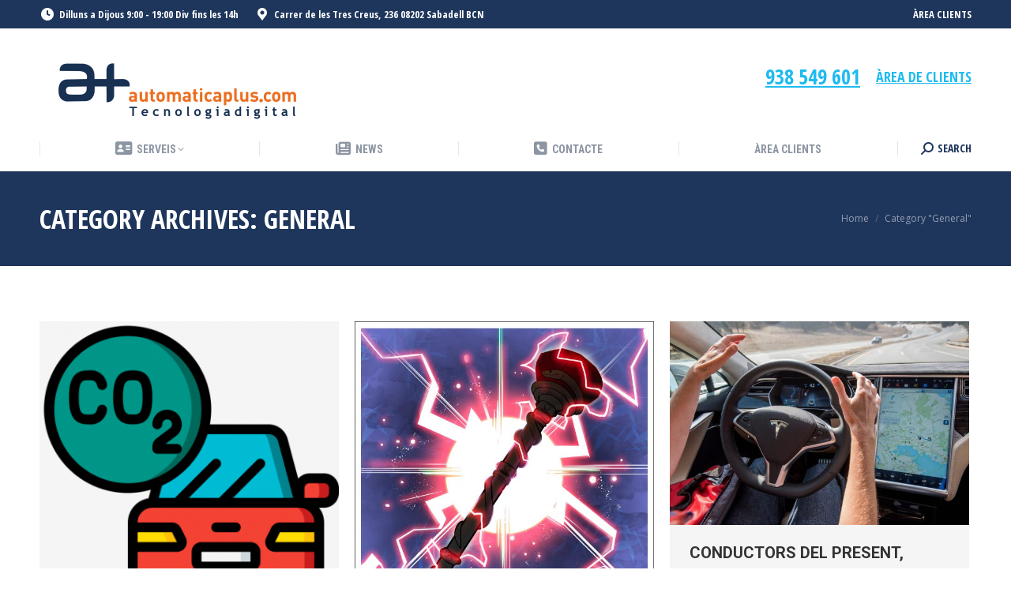

--- FILE ---
content_type: text/html; charset=UTF-8
request_url: https://gps.cat/category/general/
body_size: 24207
content:
<!DOCTYPE html>
<!--[if !(IE 6) | !(IE 7) | !(IE 8)  ]><!-->
<html lang="ca" class="no-js">
<!--<![endif]-->
<head>
	<meta charset="UTF-8" />
				<meta name="viewport" content="width=device-width, initial-scale=1, maximum-scale=1, user-scalable=0"/>
			<meta name="theme-color" content="#ffb536"/>	<link rel="profile" href="https://gmpg.org/xfn/11" />
	<meta name='robots' content='index, follow, max-image-preview:large, max-snippet:-1, max-video-preview:-1' />

	<!-- This site is optimized with the Yoast SEO plugin v21.1 - https://yoast.com/wordpress/plugins/seo/ -->
	<title>Arxius de General - GPS CAT</title>
	<link rel="canonical" href="https://gps.cat/category/general/" />
	<meta property="og:locale" content="ca_ES" />
	<meta property="og:type" content="article" />
	<meta property="og:title" content="Arxius de General - GPS CAT" />
	<meta property="og:url" content="https://gps.cat/category/general/" />
	<meta property="og:site_name" content="GPS CAT" />
	<meta name="twitter:card" content="summary_large_image" />
	<script type="application/ld+json" class="yoast-schema-graph">{"@context":"https://schema.org","@graph":[{"@type":"CollectionPage","@id":"https://gps.cat/category/general/","url":"https://gps.cat/category/general/","name":"Arxius de General - GPS CAT","isPartOf":{"@id":"https://gps.cat/#website"},"primaryImageOfPage":{"@id":"https://gps.cat/category/general/#primaryimage"},"image":{"@id":"https://gps.cat/category/general/#primaryimage"},"thumbnailUrl":"https://gps.cat/wp-content/uploads/2023/06/co2-estalvi-automaticaplus-gps-flotes-e1686661469309.png","breadcrumb":{"@id":"https://gps.cat/category/general/#breadcrumb"},"inLanguage":"ca"},{"@type":"ImageObject","inLanguage":"ca","@id":"https://gps.cat/category/general/#primaryimage","url":"https://gps.cat/wp-content/uploads/2023/06/co2-estalvi-automaticaplus-gps-flotes-e1686661469309.png","contentUrl":"https://gps.cat/wp-content/uploads/2023/06/co2-estalvi-automaticaplus-gps-flotes-e1686661469309.png","width":400,"height":400,"caption":"co2-estalvi-automaticaplus-gps-flotes"},{"@type":"BreadcrumbList","@id":"https://gps.cat/category/general/#breadcrumb","itemListElement":[{"@type":"ListItem","position":1,"name":"Inici","item":"https://gps.cat/"},{"@type":"ListItem","position":2,"name":"General"}]},{"@type":"WebSite","@id":"https://gps.cat/#website","url":"https://gps.cat/","name":"GPS CAT LOCALITZACIO DE VEHICLES","description":"SOFTWARE DE GESTIO PER GPS","publisher":{"@id":"https://gps.cat/#organization"},"potentialAction":[{"@type":"SearchAction","target":{"@type":"EntryPoint","urlTemplate":"https://gps.cat/?s={search_term_string}"},"query-input":"required name=search_term_string"}],"inLanguage":"ca"},{"@type":"Organization","@id":"https://gps.cat/#organization","name":"AUTOMATICA PLUS SL","url":"https://gps.cat/","logo":{"@type":"ImageObject","inLanguage":"ca","@id":"https://gps.cat/#/schema/logo/image/","url":"https://gps.cat/wp-content/uploads/2018/06/AUTOMATICAPLUS-LOGO-tecnologia-e1528998495146.png","contentUrl":"https://gps.cat/wp-content/uploads/2018/06/AUTOMATICAPLUS-LOGO-tecnologia-e1528998495146.png","width":354,"height":122,"caption":"AUTOMATICA PLUS SL"},"image":{"@id":"https://gps.cat/#/schema/logo/image/"}}]}</script>
	<!-- / Yoast SEO plugin. -->


<link rel='dns-prefetch' href='//maps.googleapis.com' />
<link rel='dns-prefetch' href='//fonts.googleapis.com' />
<link rel="alternate" type="application/rss+xml" title="GPS CAT &raquo; Canal d&#039;informació" href="https://gps.cat/feed/" />
<link rel="alternate" type="application/rss+xml" title="GPS CAT &raquo; Canal dels comentaris" href="https://gps.cat/comments/feed/" />
<link rel="alternate" type="application/rss+xml" title="GPS CAT &raquo; General Canal de les categories" href="https://gps.cat/category/general/feed/" />
		<!-- This site uses the Google Analytics by MonsterInsights plugin v9.11.1 - Using Analytics tracking - https://www.monsterinsights.com/ -->
							<script src="//www.googletagmanager.com/gtag/js?id=G-LL8R6XT40Q"  data-cfasync="false" data-wpfc-render="false" async></script>
			<script data-cfasync="false" data-wpfc-render="false">
				var mi_version = '9.11.1';
				var mi_track_user = true;
				var mi_no_track_reason = '';
								var MonsterInsightsDefaultLocations = {"page_location":"https:\/\/gps.cat\/category\/general\/"};
								if ( typeof MonsterInsightsPrivacyGuardFilter === 'function' ) {
					var MonsterInsightsLocations = (typeof MonsterInsightsExcludeQuery === 'object') ? MonsterInsightsPrivacyGuardFilter( MonsterInsightsExcludeQuery ) : MonsterInsightsPrivacyGuardFilter( MonsterInsightsDefaultLocations );
				} else {
					var MonsterInsightsLocations = (typeof MonsterInsightsExcludeQuery === 'object') ? MonsterInsightsExcludeQuery : MonsterInsightsDefaultLocations;
				}

								var disableStrs = [
										'ga-disable-G-LL8R6XT40Q',
									];

				/* Function to detect opted out users */
				function __gtagTrackerIsOptedOut() {
					for (var index = 0; index < disableStrs.length; index++) {
						if (document.cookie.indexOf(disableStrs[index] + '=true') > -1) {
							return true;
						}
					}

					return false;
				}

				/* Disable tracking if the opt-out cookie exists. */
				if (__gtagTrackerIsOptedOut()) {
					for (var index = 0; index < disableStrs.length; index++) {
						window[disableStrs[index]] = true;
					}
				}

				/* Opt-out function */
				function __gtagTrackerOptout() {
					for (var index = 0; index < disableStrs.length; index++) {
						document.cookie = disableStrs[index] + '=true; expires=Thu, 31 Dec 2099 23:59:59 UTC; path=/';
						window[disableStrs[index]] = true;
					}
				}

				if ('undefined' === typeof gaOptout) {
					function gaOptout() {
						__gtagTrackerOptout();
					}
				}
								window.dataLayer = window.dataLayer || [];

				window.MonsterInsightsDualTracker = {
					helpers: {},
					trackers: {},
				};
				if (mi_track_user) {
					function __gtagDataLayer() {
						dataLayer.push(arguments);
					}

					function __gtagTracker(type, name, parameters) {
						if (!parameters) {
							parameters = {};
						}

						if (parameters.send_to) {
							__gtagDataLayer.apply(null, arguments);
							return;
						}

						if (type === 'event') {
														parameters.send_to = monsterinsights_frontend.v4_id;
							var hookName = name;
							if (typeof parameters['event_category'] !== 'undefined') {
								hookName = parameters['event_category'] + ':' + name;
							}

							if (typeof MonsterInsightsDualTracker.trackers[hookName] !== 'undefined') {
								MonsterInsightsDualTracker.trackers[hookName](parameters);
							} else {
								__gtagDataLayer('event', name, parameters);
							}
							
						} else {
							__gtagDataLayer.apply(null, arguments);
						}
					}

					__gtagTracker('js', new Date());
					__gtagTracker('set', {
						'developer_id.dZGIzZG': true,
											});
					if ( MonsterInsightsLocations.page_location ) {
						__gtagTracker('set', MonsterInsightsLocations);
					}
										__gtagTracker('config', 'G-LL8R6XT40Q', {"forceSSL":"true"} );
										window.gtag = __gtagTracker;										(function () {
						/* https://developers.google.com/analytics/devguides/collection/analyticsjs/ */
						/* ga and __gaTracker compatibility shim. */
						var noopfn = function () {
							return null;
						};
						var newtracker = function () {
							return new Tracker();
						};
						var Tracker = function () {
							return null;
						};
						var p = Tracker.prototype;
						p.get = noopfn;
						p.set = noopfn;
						p.send = function () {
							var args = Array.prototype.slice.call(arguments);
							args.unshift('send');
							__gaTracker.apply(null, args);
						};
						var __gaTracker = function () {
							var len = arguments.length;
							if (len === 0) {
								return;
							}
							var f = arguments[len - 1];
							if (typeof f !== 'object' || f === null || typeof f.hitCallback !== 'function') {
								if ('send' === arguments[0]) {
									var hitConverted, hitObject = false, action;
									if ('event' === arguments[1]) {
										if ('undefined' !== typeof arguments[3]) {
											hitObject = {
												'eventAction': arguments[3],
												'eventCategory': arguments[2],
												'eventLabel': arguments[4],
												'value': arguments[5] ? arguments[5] : 1,
											}
										}
									}
									if ('pageview' === arguments[1]) {
										if ('undefined' !== typeof arguments[2]) {
											hitObject = {
												'eventAction': 'page_view',
												'page_path': arguments[2],
											}
										}
									}
									if (typeof arguments[2] === 'object') {
										hitObject = arguments[2];
									}
									if (typeof arguments[5] === 'object') {
										Object.assign(hitObject, arguments[5]);
									}
									if ('undefined' !== typeof arguments[1].hitType) {
										hitObject = arguments[1];
										if ('pageview' === hitObject.hitType) {
											hitObject.eventAction = 'page_view';
										}
									}
									if (hitObject) {
										action = 'timing' === arguments[1].hitType ? 'timing_complete' : hitObject.eventAction;
										hitConverted = mapArgs(hitObject);
										__gtagTracker('event', action, hitConverted);
									}
								}
								return;
							}

							function mapArgs(args) {
								var arg, hit = {};
								var gaMap = {
									'eventCategory': 'event_category',
									'eventAction': 'event_action',
									'eventLabel': 'event_label',
									'eventValue': 'event_value',
									'nonInteraction': 'non_interaction',
									'timingCategory': 'event_category',
									'timingVar': 'name',
									'timingValue': 'value',
									'timingLabel': 'event_label',
									'page': 'page_path',
									'location': 'page_location',
									'title': 'page_title',
									'referrer' : 'page_referrer',
								};
								for (arg in args) {
																		if (!(!args.hasOwnProperty(arg) || !gaMap.hasOwnProperty(arg))) {
										hit[gaMap[arg]] = args[arg];
									} else {
										hit[arg] = args[arg];
									}
								}
								return hit;
							}

							try {
								f.hitCallback();
							} catch (ex) {
							}
						};
						__gaTracker.create = newtracker;
						__gaTracker.getByName = newtracker;
						__gaTracker.getAll = function () {
							return [];
						};
						__gaTracker.remove = noopfn;
						__gaTracker.loaded = true;
						window['__gaTracker'] = __gaTracker;
					})();
									} else {
										console.log("");
					(function () {
						function __gtagTracker() {
							return null;
						}

						window['__gtagTracker'] = __gtagTracker;
						window['gtag'] = __gtagTracker;
					})();
									}
			</script>
							<!-- / Google Analytics by MonsterInsights -->
		<style id='wp-img-auto-sizes-contain-inline-css'>
img:is([sizes=auto i],[sizes^="auto," i]){contain-intrinsic-size:3000px 1500px}
/*# sourceURL=wp-img-auto-sizes-contain-inline-css */
</style>
<style id='wp-emoji-styles-inline-css'>

	img.wp-smiley, img.emoji {
		display: inline !important;
		border: none !important;
		box-shadow: none !important;
		height: 1em !important;
		width: 1em !important;
		margin: 0 0.07em !important;
		vertical-align: -0.1em !important;
		background: none !important;
		padding: 0 !important;
	}
/*# sourceURL=wp-emoji-styles-inline-css */
</style>
<style id='wp-block-library-inline-css'>
:root{--wp-block-synced-color:#7a00df;--wp-block-synced-color--rgb:122,0,223;--wp-bound-block-color:var(--wp-block-synced-color);--wp-editor-canvas-background:#ddd;--wp-admin-theme-color:#007cba;--wp-admin-theme-color--rgb:0,124,186;--wp-admin-theme-color-darker-10:#006ba1;--wp-admin-theme-color-darker-10--rgb:0,107,160.5;--wp-admin-theme-color-darker-20:#005a87;--wp-admin-theme-color-darker-20--rgb:0,90,135;--wp-admin-border-width-focus:2px}@media (min-resolution:192dpi){:root{--wp-admin-border-width-focus:1.5px}}.wp-element-button{cursor:pointer}:root .has-very-light-gray-background-color{background-color:#eee}:root .has-very-dark-gray-background-color{background-color:#313131}:root .has-very-light-gray-color{color:#eee}:root .has-very-dark-gray-color{color:#313131}:root .has-vivid-green-cyan-to-vivid-cyan-blue-gradient-background{background:linear-gradient(135deg,#00d084,#0693e3)}:root .has-purple-crush-gradient-background{background:linear-gradient(135deg,#34e2e4,#4721fb 50%,#ab1dfe)}:root .has-hazy-dawn-gradient-background{background:linear-gradient(135deg,#faaca8,#dad0ec)}:root .has-subdued-olive-gradient-background{background:linear-gradient(135deg,#fafae1,#67a671)}:root .has-atomic-cream-gradient-background{background:linear-gradient(135deg,#fdd79a,#004a59)}:root .has-nightshade-gradient-background{background:linear-gradient(135deg,#330968,#31cdcf)}:root .has-midnight-gradient-background{background:linear-gradient(135deg,#020381,#2874fc)}:root{--wp--preset--font-size--normal:16px;--wp--preset--font-size--huge:42px}.has-regular-font-size{font-size:1em}.has-larger-font-size{font-size:2.625em}.has-normal-font-size{font-size:var(--wp--preset--font-size--normal)}.has-huge-font-size{font-size:var(--wp--preset--font-size--huge)}.has-text-align-center{text-align:center}.has-text-align-left{text-align:left}.has-text-align-right{text-align:right}.has-fit-text{white-space:nowrap!important}#end-resizable-editor-section{display:none}.aligncenter{clear:both}.items-justified-left{justify-content:flex-start}.items-justified-center{justify-content:center}.items-justified-right{justify-content:flex-end}.items-justified-space-between{justify-content:space-between}.screen-reader-text{border:0;clip-path:inset(50%);height:1px;margin:-1px;overflow:hidden;padding:0;position:absolute;width:1px;word-wrap:normal!important}.screen-reader-text:focus{background-color:#ddd;clip-path:none;color:#444;display:block;font-size:1em;height:auto;left:5px;line-height:normal;padding:15px 23px 14px;text-decoration:none;top:5px;width:auto;z-index:100000}html :where(.has-border-color){border-style:solid}html :where([style*=border-top-color]){border-top-style:solid}html :where([style*=border-right-color]){border-right-style:solid}html :where([style*=border-bottom-color]){border-bottom-style:solid}html :where([style*=border-left-color]){border-left-style:solid}html :where([style*=border-width]){border-style:solid}html :where([style*=border-top-width]){border-top-style:solid}html :where([style*=border-right-width]){border-right-style:solid}html :where([style*=border-bottom-width]){border-bottom-style:solid}html :where([style*=border-left-width]){border-left-style:solid}html :where(img[class*=wp-image-]){height:auto;max-width:100%}:where(figure){margin:0 0 1em}html :where(.is-position-sticky){--wp-admin--admin-bar--position-offset:var(--wp-admin--admin-bar--height,0px)}@media screen and (max-width:600px){html :where(.is-position-sticky){--wp-admin--admin-bar--position-offset:0px}}

/*# sourceURL=wp-block-library-inline-css */
</style><style id='wp-block-paragraph-inline-css'>
.is-small-text{font-size:.875em}.is-regular-text{font-size:1em}.is-large-text{font-size:2.25em}.is-larger-text{font-size:3em}.has-drop-cap:not(:focus):first-letter{float:left;font-size:8.4em;font-style:normal;font-weight:100;line-height:.68;margin:.05em .1em 0 0;text-transform:uppercase}body.rtl .has-drop-cap:not(:focus):first-letter{float:none;margin-left:.1em}p.has-drop-cap.has-background{overflow:hidden}:root :where(p.has-background){padding:1.25em 2.375em}:where(p.has-text-color:not(.has-link-color)) a{color:inherit}p.has-text-align-left[style*="writing-mode:vertical-lr"],p.has-text-align-right[style*="writing-mode:vertical-rl"]{rotate:180deg}
/*# sourceURL=https://gps.cat/wp-includes/blocks/paragraph/style.min.css */
</style>
<link rel='stylesheet' id='wc-blocks-style-css' href='https://gps.cat/wp-content/plugins/woocommerce/assets/client/blocks/wc-blocks.css?ver=wc-10.0.5' media='all' />
<style id='global-styles-inline-css'>
:root{--wp--preset--aspect-ratio--square: 1;--wp--preset--aspect-ratio--4-3: 4/3;--wp--preset--aspect-ratio--3-4: 3/4;--wp--preset--aspect-ratio--3-2: 3/2;--wp--preset--aspect-ratio--2-3: 2/3;--wp--preset--aspect-ratio--16-9: 16/9;--wp--preset--aspect-ratio--9-16: 9/16;--wp--preset--color--black: #000000;--wp--preset--color--cyan-bluish-gray: #abb8c3;--wp--preset--color--white: #FFF;--wp--preset--color--pale-pink: #f78da7;--wp--preset--color--vivid-red: #cf2e2e;--wp--preset--color--luminous-vivid-orange: #ff6900;--wp--preset--color--luminous-vivid-amber: #fcb900;--wp--preset--color--light-green-cyan: #7bdcb5;--wp--preset--color--vivid-green-cyan: #00d084;--wp--preset--color--pale-cyan-blue: #8ed1fc;--wp--preset--color--vivid-cyan-blue: #0693e3;--wp--preset--color--vivid-purple: #9b51e0;--wp--preset--color--accent: #ffb536;--wp--preset--color--dark-gray: #111;--wp--preset--color--light-gray: #767676;--wp--preset--gradient--vivid-cyan-blue-to-vivid-purple: linear-gradient(135deg,rgb(6,147,227) 0%,rgb(155,81,224) 100%);--wp--preset--gradient--light-green-cyan-to-vivid-green-cyan: linear-gradient(135deg,rgb(122,220,180) 0%,rgb(0,208,130) 100%);--wp--preset--gradient--luminous-vivid-amber-to-luminous-vivid-orange: linear-gradient(135deg,rgb(252,185,0) 0%,rgb(255,105,0) 100%);--wp--preset--gradient--luminous-vivid-orange-to-vivid-red: linear-gradient(135deg,rgb(255,105,0) 0%,rgb(207,46,46) 100%);--wp--preset--gradient--very-light-gray-to-cyan-bluish-gray: linear-gradient(135deg,rgb(238,238,238) 0%,rgb(169,184,195) 100%);--wp--preset--gradient--cool-to-warm-spectrum: linear-gradient(135deg,rgb(74,234,220) 0%,rgb(151,120,209) 20%,rgb(207,42,186) 40%,rgb(238,44,130) 60%,rgb(251,105,98) 80%,rgb(254,248,76) 100%);--wp--preset--gradient--blush-light-purple: linear-gradient(135deg,rgb(255,206,236) 0%,rgb(152,150,240) 100%);--wp--preset--gradient--blush-bordeaux: linear-gradient(135deg,rgb(254,205,165) 0%,rgb(254,45,45) 50%,rgb(107,0,62) 100%);--wp--preset--gradient--luminous-dusk: linear-gradient(135deg,rgb(255,203,112) 0%,rgb(199,81,192) 50%,rgb(65,88,208) 100%);--wp--preset--gradient--pale-ocean: linear-gradient(135deg,rgb(255,245,203) 0%,rgb(182,227,212) 50%,rgb(51,167,181) 100%);--wp--preset--gradient--electric-grass: linear-gradient(135deg,rgb(202,248,128) 0%,rgb(113,206,126) 100%);--wp--preset--gradient--midnight: linear-gradient(135deg,rgb(2,3,129) 0%,rgb(40,116,252) 100%);--wp--preset--font-size--small: 13px;--wp--preset--font-size--medium: 20px;--wp--preset--font-size--large: 36px;--wp--preset--font-size--x-large: 42px;--wp--preset--spacing--20: 0.44rem;--wp--preset--spacing--30: 0.67rem;--wp--preset--spacing--40: 1rem;--wp--preset--spacing--50: 1.5rem;--wp--preset--spacing--60: 2.25rem;--wp--preset--spacing--70: 3.38rem;--wp--preset--spacing--80: 5.06rem;--wp--preset--shadow--natural: 6px 6px 9px rgba(0, 0, 0, 0.2);--wp--preset--shadow--deep: 12px 12px 50px rgba(0, 0, 0, 0.4);--wp--preset--shadow--sharp: 6px 6px 0px rgba(0, 0, 0, 0.2);--wp--preset--shadow--outlined: 6px 6px 0px -3px rgb(255, 255, 255), 6px 6px rgb(0, 0, 0);--wp--preset--shadow--crisp: 6px 6px 0px rgb(0, 0, 0);}:where(.is-layout-flex){gap: 0.5em;}:where(.is-layout-grid){gap: 0.5em;}body .is-layout-flex{display: flex;}.is-layout-flex{flex-wrap: wrap;align-items: center;}.is-layout-flex > :is(*, div){margin: 0;}body .is-layout-grid{display: grid;}.is-layout-grid > :is(*, div){margin: 0;}:where(.wp-block-columns.is-layout-flex){gap: 2em;}:where(.wp-block-columns.is-layout-grid){gap: 2em;}:where(.wp-block-post-template.is-layout-flex){gap: 1.25em;}:where(.wp-block-post-template.is-layout-grid){gap: 1.25em;}.has-black-color{color: var(--wp--preset--color--black) !important;}.has-cyan-bluish-gray-color{color: var(--wp--preset--color--cyan-bluish-gray) !important;}.has-white-color{color: var(--wp--preset--color--white) !important;}.has-pale-pink-color{color: var(--wp--preset--color--pale-pink) !important;}.has-vivid-red-color{color: var(--wp--preset--color--vivid-red) !important;}.has-luminous-vivid-orange-color{color: var(--wp--preset--color--luminous-vivid-orange) !important;}.has-luminous-vivid-amber-color{color: var(--wp--preset--color--luminous-vivid-amber) !important;}.has-light-green-cyan-color{color: var(--wp--preset--color--light-green-cyan) !important;}.has-vivid-green-cyan-color{color: var(--wp--preset--color--vivid-green-cyan) !important;}.has-pale-cyan-blue-color{color: var(--wp--preset--color--pale-cyan-blue) !important;}.has-vivid-cyan-blue-color{color: var(--wp--preset--color--vivid-cyan-blue) !important;}.has-vivid-purple-color{color: var(--wp--preset--color--vivid-purple) !important;}.has-black-background-color{background-color: var(--wp--preset--color--black) !important;}.has-cyan-bluish-gray-background-color{background-color: var(--wp--preset--color--cyan-bluish-gray) !important;}.has-white-background-color{background-color: var(--wp--preset--color--white) !important;}.has-pale-pink-background-color{background-color: var(--wp--preset--color--pale-pink) !important;}.has-vivid-red-background-color{background-color: var(--wp--preset--color--vivid-red) !important;}.has-luminous-vivid-orange-background-color{background-color: var(--wp--preset--color--luminous-vivid-orange) !important;}.has-luminous-vivid-amber-background-color{background-color: var(--wp--preset--color--luminous-vivid-amber) !important;}.has-light-green-cyan-background-color{background-color: var(--wp--preset--color--light-green-cyan) !important;}.has-vivid-green-cyan-background-color{background-color: var(--wp--preset--color--vivid-green-cyan) !important;}.has-pale-cyan-blue-background-color{background-color: var(--wp--preset--color--pale-cyan-blue) !important;}.has-vivid-cyan-blue-background-color{background-color: var(--wp--preset--color--vivid-cyan-blue) !important;}.has-vivid-purple-background-color{background-color: var(--wp--preset--color--vivid-purple) !important;}.has-black-border-color{border-color: var(--wp--preset--color--black) !important;}.has-cyan-bluish-gray-border-color{border-color: var(--wp--preset--color--cyan-bluish-gray) !important;}.has-white-border-color{border-color: var(--wp--preset--color--white) !important;}.has-pale-pink-border-color{border-color: var(--wp--preset--color--pale-pink) !important;}.has-vivid-red-border-color{border-color: var(--wp--preset--color--vivid-red) !important;}.has-luminous-vivid-orange-border-color{border-color: var(--wp--preset--color--luminous-vivid-orange) !important;}.has-luminous-vivid-amber-border-color{border-color: var(--wp--preset--color--luminous-vivid-amber) !important;}.has-light-green-cyan-border-color{border-color: var(--wp--preset--color--light-green-cyan) !important;}.has-vivid-green-cyan-border-color{border-color: var(--wp--preset--color--vivid-green-cyan) !important;}.has-pale-cyan-blue-border-color{border-color: var(--wp--preset--color--pale-cyan-blue) !important;}.has-vivid-cyan-blue-border-color{border-color: var(--wp--preset--color--vivid-cyan-blue) !important;}.has-vivid-purple-border-color{border-color: var(--wp--preset--color--vivid-purple) !important;}.has-vivid-cyan-blue-to-vivid-purple-gradient-background{background: var(--wp--preset--gradient--vivid-cyan-blue-to-vivid-purple) !important;}.has-light-green-cyan-to-vivid-green-cyan-gradient-background{background: var(--wp--preset--gradient--light-green-cyan-to-vivid-green-cyan) !important;}.has-luminous-vivid-amber-to-luminous-vivid-orange-gradient-background{background: var(--wp--preset--gradient--luminous-vivid-amber-to-luminous-vivid-orange) !important;}.has-luminous-vivid-orange-to-vivid-red-gradient-background{background: var(--wp--preset--gradient--luminous-vivid-orange-to-vivid-red) !important;}.has-very-light-gray-to-cyan-bluish-gray-gradient-background{background: var(--wp--preset--gradient--very-light-gray-to-cyan-bluish-gray) !important;}.has-cool-to-warm-spectrum-gradient-background{background: var(--wp--preset--gradient--cool-to-warm-spectrum) !important;}.has-blush-light-purple-gradient-background{background: var(--wp--preset--gradient--blush-light-purple) !important;}.has-blush-bordeaux-gradient-background{background: var(--wp--preset--gradient--blush-bordeaux) !important;}.has-luminous-dusk-gradient-background{background: var(--wp--preset--gradient--luminous-dusk) !important;}.has-pale-ocean-gradient-background{background: var(--wp--preset--gradient--pale-ocean) !important;}.has-electric-grass-gradient-background{background: var(--wp--preset--gradient--electric-grass) !important;}.has-midnight-gradient-background{background: var(--wp--preset--gradient--midnight) !important;}.has-small-font-size{font-size: var(--wp--preset--font-size--small) !important;}.has-medium-font-size{font-size: var(--wp--preset--font-size--medium) !important;}.has-large-font-size{font-size: var(--wp--preset--font-size--large) !important;}.has-x-large-font-size{font-size: var(--wp--preset--font-size--x-large) !important;}
/*# sourceURL=global-styles-inline-css */
</style>

<style id='classic-theme-styles-inline-css'>
/*! This file is auto-generated */
.wp-block-button__link{color:#fff;background-color:#32373c;border-radius:9999px;box-shadow:none;text-decoration:none;padding:calc(.667em + 2px) calc(1.333em + 2px);font-size:1.125em}.wp-block-file__button{background:#32373c;color:#fff;text-decoration:none}
/*# sourceURL=/wp-includes/css/classic-themes.min.css */
</style>
<link rel='stylesheet' id='contact-form-7-css' href='https://gps.cat/wp-content/plugins/contact-form-7/includes/css/styles.css?ver=6.1' media='all' />
<style id='woocommerce-inline-inline-css'>
.woocommerce form .form-row .required { visibility: visible; }
/*# sourceURL=woocommerce-inline-inline-css */
</style>
<link rel='stylesheet' id='brands-styles-css' href='https://gps.cat/wp-content/plugins/woocommerce/assets/css/brands.css?ver=10.0.5' media='all' />
<link rel='stylesheet' id='the7-font-css' href='https://gps.cat/wp-content/themes/dt-the7/fonts/icomoon-the7-font/icomoon-the7-font.min.css?ver=14.2.0' media='all' />
<link rel='stylesheet' id='the7-awesome-fonts-css' href='https://gps.cat/wp-content/themes/dt-the7/fonts/FontAwesome/css/all.min.css?ver=14.2.0' media='all' />
<link rel='stylesheet' id='the7-awesome-fonts-back-css' href='https://gps.cat/wp-content/themes/dt-the7/fonts/FontAwesome/back-compat.min.css?ver=14.2.0' media='all' />
<link rel='stylesheet' id='the7-Defaults-css' href='https://gps.cat/wp-content/uploads/smile_fonts/Defaults/Defaults.css?ver=6e0728ebb67d668afa587a54f804e703' media='all' />
<link rel='stylesheet' id='the7-icomoon-icomoonfree-16x16-css' href='https://gps.cat/wp-content/uploads/smile_fonts/icomoon-icomoonfree-16x16/icomoon-icomoonfree-16x16.css?ver=6e0728ebb67d668afa587a54f804e703' media='all' />
<link rel='stylesheet' id='the7-icomoon-numbers-32x32-css' href='https://gps.cat/wp-content/uploads/smile_fonts/icomoon-numbers-32x32/icomoon-numbers-32x32.css?ver=6e0728ebb67d668afa587a54f804e703' media='all' />
<link rel='stylesheet' id='dt-web-fonts-css' href='https://fonts.googleapis.com/css?family=Open+Sans+Condensed:400,600,700%7CRoboto+Condensed:400,600,700%7COpen+Sans:400,600,700%7CRoboto:400,400italic,600,700' media='all' />
<link rel='stylesheet' id='dt-main-css' href='https://gps.cat/wp-content/themes/dt-the7/css/main.min.css?ver=14.2.0' media='all' />
<style id='dt-main-inline-css'>
body #load {
  display: block;
  height: 100%;
  overflow: hidden;
  position: fixed;
  width: 100%;
  z-index: 9901;
  opacity: 1;
  visibility: visible;
  transition: all .35s ease-out;
}
.load-wrap {
  width: 100%;
  height: 100%;
  background-position: center center;
  background-repeat: no-repeat;
  text-align: center;
  display: -ms-flexbox;
  display: -ms-flex;
  display: flex;
  -ms-align-items: center;
  -ms-flex-align: center;
  align-items: center;
  -ms-flex-flow: column wrap;
  flex-flow: column wrap;
  -ms-flex-pack: center;
  -ms-justify-content: center;
  justify-content: center;
}
.load-wrap > svg {
  position: absolute;
  top: 50%;
  left: 50%;
  transform: translate(-50%,-50%);
}
#load {
  background: var(--the7-elementor-beautiful-loading-bg,#ffffff);
  --the7-beautiful-spinner-color2: var(--the7-beautiful-spinner-color,#ffb536);
}

/*# sourceURL=dt-main-inline-css */
</style>
<link rel='stylesheet' id='the7-custom-scrollbar-css' href='https://gps.cat/wp-content/themes/dt-the7/lib/custom-scrollbar/custom-scrollbar.min.css?ver=14.2.0' media='all' />
<link rel='stylesheet' id='the7-wpbakery-css' href='https://gps.cat/wp-content/themes/dt-the7/css/wpbakery.min.css?ver=14.2.0' media='all' />
<link rel='stylesheet' id='the7-core-css' href='https://gps.cat/wp-content/plugins/dt-the7-core/assets/css/post-type.min.css?ver=2.7.11' media='all' />
<link rel='stylesheet' id='the7-css-vars-css' href='https://gps.cat/wp-content/uploads/the7-css/css-vars.css?ver=b1671020bf45' media='all' />
<link rel='stylesheet' id='dt-custom-css' href='https://gps.cat/wp-content/uploads/the7-css/custom.css?ver=b1671020bf45' media='all' />
<link rel='stylesheet' id='wc-dt-custom-css' href='https://gps.cat/wp-content/uploads/the7-css/compatibility/wc-dt-custom.css?ver=b1671020bf45' media='all' />
<link rel='stylesheet' id='dt-media-css' href='https://gps.cat/wp-content/uploads/the7-css/media.css?ver=b1671020bf45' media='all' />
<link rel='stylesheet' id='the7-mega-menu-css' href='https://gps.cat/wp-content/uploads/the7-css/mega-menu.css?ver=b1671020bf45' media='all' />
<link rel='stylesheet' id='the7-elements-albums-portfolio-css' href='https://gps.cat/wp-content/uploads/the7-css/the7-elements-albums-portfolio.css?ver=b1671020bf45' media='all' />
<link rel='stylesheet' id='the7-elements-css' href='https://gps.cat/wp-content/uploads/the7-css/post-type-dynamic.css?ver=b1671020bf45' media='all' />
<link rel='stylesheet' id='style-css' href='https://gps.cat/wp-content/themes/dt-the7/style.css?ver=14.2.0' media='all' />
<link rel='stylesheet' id='ultimate-vc-addons-style-min-css' href='https://gps.cat/wp-content/plugins/Ultimate_VC_Addons/assets/min-css/ultimate.min.css?ver=3.21.1' media='all' />
<link rel='stylesheet' id='ultimate-vc-addons-icons-css' href='https://gps.cat/wp-content/plugins/Ultimate_VC_Addons/assets/css/icons.css?ver=3.21.1' media='all' />
<link rel='stylesheet' id='ultimate-vc-addons-vidcons-css' href='https://gps.cat/wp-content/plugins/Ultimate_VC_Addons/assets/fonts/vidcons.css?ver=3.21.1' media='all' />
<link rel='stylesheet' id='ultimate-vc-addons-selected-google-fonts-style-css' href='https://fonts.googleapis.com/css?family=Open+Sans+Condensed:normal,700&#038;subset=latin-ext,vietnamese,greek-ext,latin,cyrillic-ext,cyrillic,greek' media='all' />
<script src="https://gps.cat/wp-includes/js/jquery/jquery.min.js?ver=3.7.1" id="jquery-core-js"></script>
<script src="https://gps.cat/wp-includes/js/jquery/jquery-migrate.min.js?ver=3.4.1" id="jquery-migrate-js"></script>
<script src="https://gps.cat/wp-content/plugins/google-analytics-for-wordpress/assets/js/frontend-gtag.min.js?ver=9.11.1" id="monsterinsights-frontend-script-js" async data-wp-strategy="async"></script>
<script data-cfasync="false" data-wpfc-render="false" id='monsterinsights-frontend-script-js-extra'>var monsterinsights_frontend = {"js_events_tracking":"true","download_extensions":"doc,pdf,ppt,zip,xls,docx,pptx,xlsx","inbound_paths":"[]","home_url":"https:\/\/gps.cat","hash_tracking":"false","v4_id":"G-LL8R6XT40Q"};</script>
<script src="//gps.cat/wp-content/plugins/revslider/sr6/assets/js/rbtools.min.js?ver=6.7.29" async id="tp-tools-js"></script>
<script src="//gps.cat/wp-content/plugins/revslider/sr6/assets/js/rs6.min.js?ver=6.7.35" async id="revmin-js"></script>
<script src="https://gps.cat/wp-content/plugins/woocommerce/assets/js/jquery-blockui/jquery.blockUI.min.js?ver=2.7.0-wc.10.0.5" id="jquery-blockui-js" data-wp-strategy="defer"></script>
<script id="wc-add-to-cart-js-extra">
var wc_add_to_cart_params = {"ajax_url":"/wp-admin/admin-ajax.php","wc_ajax_url":"/?wc-ajax=%%endpoint%%","i18n_view_cart":"View cart","cart_url":"https://gps.cat/cistella/","is_cart":"","cart_redirect_after_add":"no"};
//# sourceURL=wc-add-to-cart-js-extra
</script>
<script src="https://gps.cat/wp-content/plugins/woocommerce/assets/js/frontend/add-to-cart.min.js?ver=10.0.5" id="wc-add-to-cart-js" data-wp-strategy="defer"></script>
<script src="https://gps.cat/wp-content/plugins/woocommerce/assets/js/js-cookie/js.cookie.min.js?ver=2.1.4-wc.10.0.5" id="js-cookie-js" defer data-wp-strategy="defer"></script>
<script id="woocommerce-js-extra">
var woocommerce_params = {"ajax_url":"/wp-admin/admin-ajax.php","wc_ajax_url":"/?wc-ajax=%%endpoint%%","i18n_password_show":"Mostra la contrasenya","i18n_password_hide":"Amaga la contrasenya"};
//# sourceURL=woocommerce-js-extra
</script>
<script src="https://gps.cat/wp-content/plugins/woocommerce/assets/js/frontend/woocommerce.min.js?ver=10.0.5" id="woocommerce-js" defer data-wp-strategy="defer"></script>
<script src="https://gps.cat/wp-content/plugins/js_composer/assets/js/vendors/woocommerce-add-to-cart.js?ver=8.5" id="vc_woocommerce-add-to-cart-js-js"></script>
<script id="dt-above-fold-js-extra">
var dtLocal = {"themeUrl":"https://gps.cat/wp-content/themes/dt-the7","passText":"To view this protected post, enter the password below:","moreButtonText":{"loading":"Loading...","loadMore":"Load more"},"postID":"14801","ajaxurl":"https://gps.cat/wp-admin/admin-ajax.php","REST":{"baseUrl":"https://gps.cat/wp-json/the7/v1","endpoints":{"sendMail":"/send-mail"}},"contactMessages":{"required":"One or more fields have an error. Please check and try again.","terms":"Please accept the privacy policy.","fillTheCaptchaError":"Please, fill the captcha."},"captchaSiteKey":"","ajaxNonce":"8b1152bd2b","pageData":{"type":"archive","template":"archive","layout":"masonry"},"themeSettings":{"smoothScroll":"off","lazyLoading":false,"desktopHeader":{"height":180},"ToggleCaptionEnabled":"disabled","ToggleCaption":"Navigation","floatingHeader":{"showAfter":240,"showMenu":true,"height":60,"logo":{"showLogo":false,"html":"\u003Cimg class=\" preload-me\" src=\"https://gps.cat/wp-content/themes/dt-the7/images/logo-small-dummy.png\" srcset=\"https://gps.cat/wp-content/themes/dt-the7/images/logo-small-dummy.png 42w, https://gps.cat/wp-content/themes/dt-the7/images/logo-small-dummy-hd.png 84w\" width=\"42\" height=\"42\"   sizes=\"42px\" alt=\"GPS CAT\" /\u003E","url":"https://gps.cat/"}},"topLine":{"floatingTopLine":{"logo":{"showLogo":false,"html":""}}},"mobileHeader":{"firstSwitchPoint":990,"secondSwitchPoint":778,"firstSwitchPointHeight":80,"secondSwitchPointHeight":60,"mobileToggleCaptionEnabled":"disabled","mobileToggleCaption":"Menu"},"stickyMobileHeaderFirstSwitch":{"logo":{"html":"\u003Cimg class=\" preload-me\" src=\"https://gps.cat/wp-content/uploads/2018/06/automaticaplus-logo-e1529423682388.jpg\" srcset=\"https://gps.cat/wp-content/uploads/2018/06/automaticaplus-logo-e1529423682388.jpg 80w, https://gps.cat/wp-content/uploads/2018/06/automaticaplus-logo-e1529423682388.jpg 80w\" width=\"80\" height=\"43\"   sizes=\"80px\" alt=\"GPS CAT\" /\u003E"}},"stickyMobileHeaderSecondSwitch":{"logo":{"html":"\u003Cimg class=\" preload-me\" src=\"https://gps.cat/wp-content/uploads/2018/06/automaticaplus-logo-e1529423682388.jpg\" srcset=\"https://gps.cat/wp-content/uploads/2018/06/automaticaplus-logo-e1529423682388.jpg 80w, https://gps.cat/wp-content/uploads/2018/06/automaticaplus-logo-e1529423682388.jpg 80w\" width=\"80\" height=\"43\"   sizes=\"80px\" alt=\"GPS CAT\" /\u003E"}},"sidebar":{"switchPoint":990},"boxedWidth":"1340px"},"VCMobileScreenWidth":"778","wcCartFragmentHash":"243dce1d33d205a3b6f5aabee7571278"};
var dtShare = {"shareButtonText":{"facebook":"Share on Facebook","twitter":"Share on X","pinterest":"Pin it","linkedin":"Share on Linkedin","whatsapp":"Share on Whatsapp"},"overlayOpacity":"85"};
//# sourceURL=dt-above-fold-js-extra
</script>
<script src="https://gps.cat/wp-content/themes/dt-the7/js/above-the-fold.min.js?ver=14.2.0" id="dt-above-fold-js"></script>
<script src="https://gps.cat/wp-content/themes/dt-the7/js/compatibility/woocommerce/woocommerce.min.js?ver=14.2.0" id="dt-woocommerce-js"></script>
<script src="https://gps.cat/wp-content/plugins/Ultimate_VC_Addons/assets/min-js/modernizr-custom.min.js?ver=3.21.1" id="ultimate-vc-addons-modernizr-js"></script>
<script src="https://gps.cat/wp-content/plugins/Ultimate_VC_Addons/assets/min-js/jquery-ui.min.js?ver=3.21.1" id="jquery_ui-js"></script>
<script src="https://maps.googleapis.com/maps/api/js" id="ultimate-vc-addons-googleapis-js"></script>
<script src="https://gps.cat/wp-includes/js/jquery/ui/core.min.js?ver=1.13.3" id="jquery-ui-core-js"></script>
<script src="https://gps.cat/wp-includes/js/jquery/ui/mouse.min.js?ver=1.13.3" id="jquery-ui-mouse-js"></script>
<script src="https://gps.cat/wp-includes/js/jquery/ui/slider.min.js?ver=1.13.3" id="jquery-ui-slider-js"></script>
<script src="https://gps.cat/wp-content/plugins/Ultimate_VC_Addons/assets/min-js/jquery-ui-labeledslider.min.js?ver=3.21.1" id="ultimate-vc-addons_range_tick-js"></script>
<script src="https://gps.cat/wp-content/plugins/Ultimate_VC_Addons/assets/min-js/ultimate.min.js?ver=3.21.1" id="ultimate-vc-addons-script-js"></script>
<script src="https://gps.cat/wp-content/plugins/Ultimate_VC_Addons/assets/min-js/modal-all.min.js?ver=3.21.1" id="ultimate-vc-addons-modal-all-js"></script>
<script src="https://gps.cat/wp-content/plugins/Ultimate_VC_Addons/assets/min-js/jparallax.min.js?ver=3.21.1" id="ultimate-vc-addons-jquery.shake-js"></script>
<script src="https://gps.cat/wp-content/plugins/Ultimate_VC_Addons/assets/min-js/vhparallax.min.js?ver=3.21.1" id="ultimate-vc-addons-jquery.vhparallax-js"></script>
<script src="https://gps.cat/wp-content/plugins/Ultimate_VC_Addons/assets/min-js/ultimate_bg.min.js?ver=3.21.1" id="ultimate-vc-addons-row-bg-js"></script>
<script src="https://gps.cat/wp-content/plugins/Ultimate_VC_Addons/assets/min-js/mb-YTPlayer.min.js?ver=3.21.1" id="ultimate-vc-addons-jquery.ytplayer-js"></script>
<script></script><link rel="https://api.w.org/" href="https://gps.cat/wp-json/" /><link rel="alternate" title="JSON" type="application/json" href="https://gps.cat/wp-json/wp/v2/categories/1" /><link rel="EditURI" type="application/rsd+xml" title="RSD" href="https://gps.cat/xmlrpc.php?rsd" />
	<noscript><style>.woocommerce-product-gallery{ opacity: 1 !important; }</style></noscript>
	<meta name="generator" content="Powered by WPBakery Page Builder - drag and drop page builder for WordPress."/>
<meta name="generator" content="Powered by Slider Revolution 6.7.35 - responsive, Mobile-Friendly Slider Plugin for WordPress with comfortable drag and drop interface." />
<script type="text/javascript" id="the7-loader-script">
document.addEventListener("DOMContentLoaded", function(event) {
	var load = document.getElementById("load");
	if(!load.classList.contains('loader-removed')){
		var removeLoading = setTimeout(function() {
			load.className += " loader-removed";
		}, 300);
	}
});
</script>
		<link rel="icon" href="https://gps.cat/wp-content/uploads/2018/06/automaticaplus-logo-favicon.png" type="image/png" sizes="16x16"/><link rel="icon" href="https://gps.cat/wp-content/uploads/2018/06/automaticaplus-logo-favicon.png" type="image/png" sizes="32x32"/><script>function setREVStartSize(e){
			//window.requestAnimationFrame(function() {
				window.RSIW = window.RSIW===undefined ? window.innerWidth : window.RSIW;
				window.RSIH = window.RSIH===undefined ? window.innerHeight : window.RSIH;
				try {
					var pw = document.getElementById(e.c).parentNode.offsetWidth,
						newh;
					pw = pw===0 || isNaN(pw) || (e.l=="fullwidth" || e.layout=="fullwidth") ? window.RSIW : pw;
					e.tabw = e.tabw===undefined ? 0 : parseInt(e.tabw);
					e.thumbw = e.thumbw===undefined ? 0 : parseInt(e.thumbw);
					e.tabh = e.tabh===undefined ? 0 : parseInt(e.tabh);
					e.thumbh = e.thumbh===undefined ? 0 : parseInt(e.thumbh);
					e.tabhide = e.tabhide===undefined ? 0 : parseInt(e.tabhide);
					e.thumbhide = e.thumbhide===undefined ? 0 : parseInt(e.thumbhide);
					e.mh = e.mh===undefined || e.mh=="" || e.mh==="auto" ? 0 : parseInt(e.mh,0);
					if(e.layout==="fullscreen" || e.l==="fullscreen")
						newh = Math.max(e.mh,window.RSIH);
					else{
						e.gw = Array.isArray(e.gw) ? e.gw : [e.gw];
						for (var i in e.rl) if (e.gw[i]===undefined || e.gw[i]===0) e.gw[i] = e.gw[i-1];
						e.gh = e.el===undefined || e.el==="" || (Array.isArray(e.el) && e.el.length==0)? e.gh : e.el;
						e.gh = Array.isArray(e.gh) ? e.gh : [e.gh];
						for (var i in e.rl) if (e.gh[i]===undefined || e.gh[i]===0) e.gh[i] = e.gh[i-1];
											
						var nl = new Array(e.rl.length),
							ix = 0,
							sl;
						e.tabw = e.tabhide>=pw ? 0 : e.tabw;
						e.thumbw = e.thumbhide>=pw ? 0 : e.thumbw;
						e.tabh = e.tabhide>=pw ? 0 : e.tabh;
						e.thumbh = e.thumbhide>=pw ? 0 : e.thumbh;
						for (var i in e.rl) nl[i] = e.rl[i]<window.RSIW ? 0 : e.rl[i];
						sl = nl[0];
						for (var i in nl) if (sl>nl[i] && nl[i]>0) { sl = nl[i]; ix=i;}
						var m = pw>(e.gw[ix]+e.tabw+e.thumbw) ? 1 : (pw-(e.tabw+e.thumbw)) / (e.gw[ix]);
						newh =  (e.gh[ix] * m) + (e.tabh + e.thumbh);
					}
					var el = document.getElementById(e.c);
					if (el!==null && el) el.style.height = newh+"px";
					el = document.getElementById(e.c+"_wrapper");
					if (el!==null && el) {
						el.style.height = newh+"px";
						el.style.display = "block";
					}
				} catch(e){
					console.log("Failure at Presize of Slider:" + e)
				}
			//});
		  };</script>
<noscript><style> .wpb_animate_when_almost_visible { opacity: 1; }</style></noscript><link rel='stylesheet' id='rs-plugin-settings-css' href='//gps.cat/wp-content/plugins/revslider/sr6/assets/css/rs6.css?ver=6.7.35' media='all' />
<style id='rs-plugin-settings-inline-css'>
#rs-demo-id {}
/*# sourceURL=rs-plugin-settings-inline-css */
</style>
</head>
<body data-rsssl=1 id="the7-body" class="archive category category-general category-1 wp-embed-responsive wp-theme-dt-the7 theme-dt-the7 the7-core-ver-2.7.11 woocommerce-no-js layout-masonry description-under-image dt-responsive-on right-mobile-menu-close-icon ouside-menu-close-icon mobile-hamburger-close-bg-enable mobile-hamburger-close-bg-hover-enable  fade-medium-mobile-menu-close-icon fade-medium-menu-close-icon srcset-enabled btn-flat custom-btn-color custom-btn-hover-color phantom-fade phantom-shadow-decoration phantom-logo-off sticky-mobile-header top-header first-switch-logo-center first-switch-menu-right second-switch-logo-left second-switch-menu-right right-mobile-menu layzr-loading-on popup-message-style the7-ver-14.2.0 dt-fa-compatibility wpb-js-composer js-comp-ver-8.5 vc_responsive">
<!-- The7 14.2.0 -->
<div id="load" class="ring-loader">
	<div class="load-wrap">
<style type="text/css">
    .the7-spinner {
        width: 72px;
        height: 72px;
        position: relative;
    }
    .the7-spinner > div {
        border-radius: 50%;
        width: 9px;
        left: 0;
        box-sizing: border-box;
        display: block;
        position: absolute;
        border: 9px solid #fff;
        width: 72px;
        height: 72px;
    }
    .the7-spinner-ring-bg{
        opacity: 0.25;
    }
    div.the7-spinner-ring {
        animation: spinner-animation 0.8s cubic-bezier(1, 1, 1, 1) infinite;
        border-color:var(--the7-beautiful-spinner-color2) transparent transparent transparent;
    }

    @keyframes spinner-animation{
        from{
            transform: rotate(0deg);
        }
        to {
            transform: rotate(360deg);
        }
    }
</style>

<div class="the7-spinner">
    <div class="the7-spinner-ring-bg"></div>
    <div class="the7-spinner-ring"></div>
</div></div>
</div>
<div id="page" >
	<a class="skip-link screen-reader-text" href="#content">Skip to content</a>

<div class="masthead classic-header justify widgets dividers surround shadow-mobile-header-decoration small-mobile-menu-icon mobile-menu-icon-bg-on mobile-menu-icon-hover-bg-on dt-parent-menu-clickable show-sub-menu-on-hover show-device-logo show-mobile-logo" >

	<div class="top-bar top-bar-line-hide">
	<div class="top-bar-bg" ></div>
	<div class="left-widgets mini-widgets"><span class="mini-contacts clock show-on-desktop in-top-bar-left in-menu-second-switch"><i class="fa-fw the7-mw-icon-clock-bold"></i>Dilluns a Dijous  9:00 - 19:00 Div fins les 14h</span><span class="mini-contacts address show-on-desktop in-top-bar-left in-menu-second-switch"><i class="fa-fw the7-mw-icon-address-bold"></i>Carrer de les Tres Creus, 236 08202 Sabadell BCN</span></div><div class="right-widgets mini-widgets"><div class="mini-nav show-on-desktop near-logo-first-switch hide-on-second-switch list-type-menu select-type-menu-first-switch select-type-menu-second-switch"><ul id="top-menu"><li class="menu-item menu-item-type-post_type menu-item-object-page menu-item-14761 first last depth-0"><a href='https://gps.cat/plataforma-gps/' data-level='1'><span class="menu-item-text"><span class="menu-text">ÀREA CLIENTS</span></span></a></li> </ul><div class="menu-select"><span class="customSelect1"><span class="customSelectInner"><i class=" the7-mw-icon-dropdown-menu-bold"></i>ÀREA CLIENTS</span></span></div></div></div></div>

	<header class="header-bar" role="banner">

		<div class="branding">
	<div id="site-title" class="assistive-text">GPS CAT</div>
	<div id="site-description" class="assistive-text">SOFTWARE DE GESTIO PER GPS</div>
	<a class="" href="https://gps.cat/"><img class=" preload-me" src="https://gps.cat/wp-content/uploads/2018/06/AUTOMATICAPLUS-LOGO-tecnologia-e1528998495146.png" srcset="https://gps.cat/wp-content/uploads/2018/06/AUTOMATICAPLUS-LOGO-tecnologia-e1528998495146.png 354w, https://gps.cat/wp-content/uploads/2018/06/AUTOMATICAPLUS-LOGO-tecnologia-e1528998495146.png 354w" width="354" height="122"   sizes="354px" alt="GPS CAT" /><img class="mobile-logo preload-me" src="https://gps.cat/wp-content/uploads/2018/06/automaticaplus-logo-e1529423682388.jpg" srcset="https://gps.cat/wp-content/uploads/2018/06/automaticaplus-logo-e1529423682388.jpg 80w, https://gps.cat/wp-content/uploads/2018/06/automaticaplus-logo-e1529423682388.jpg 80w" width="80" height="43"   sizes="80px" alt="GPS CAT" /></a><div class="mini-widgets"></div><div class="mini-widgets"><div class="text-area show-on-desktop in-top-bar-right in-top-bar"><div>
<a href="tel:+34938549601" style="font-size: 26px; line-height: 66px;">938 549 601</a>
</div>
</div><div class="text-area show-on-desktop near-logo-first-switch near-logo-second-switch"><div class="vc_btn3-container vc_btn3-center" ><a class="vc_general vc_btn3 vc_btn3-size-sm vc_btn3-shape-rounded vc_btn3-style-modern vc_btn3-color-warning" href="https://gps.cat/plataforma-gps/" title="Plataforma GPS">ÀREA DE CLIENTS</a></div>
</div></div></div>

		<nav class="navigation">

			<ul id="primary-menu" class="main-nav underline-decoration upwards-line level-arrows-on"><li class="menu-item menu-item-type-post_type menu-item-object-page menu-item-has-children menu-item-1766 first has-children depth-0"><a href='https://gps.cat/serveis/' data-level='1' aria-haspopup='true' aria-expanded='false'><i class="fa fa-address-card"></i><span class="menu-item-text"><span class="menu-text">SERVEIS</span></span></a><ul class="sub-nav level-arrows-on" role="group"><li class="menu-item menu-item-type-post_type menu-item-object-page menu-item-1806 first depth-1"><a href='https://gps.cat/serveis/gestio-de-vehicles-per-gps/' data-level='2'><span class="menu-item-text"><span class="menu-text">GESTIÓ DE VEHICLES PER GPS</span></span></a></li> <li class="menu-item menu-item-type-post_type menu-item-object-page menu-item-1805 depth-1"><a href='https://gps.cat/serveis/rutes-de-reparto-diari/' data-level='2'><span class="menu-item-text"><span class="menu-text">RUTES DE “REPARTO” DIARI</span></span></a></li> <li class="menu-item menu-item-type-post_type menu-item-object-page menu-item-1902 depth-1"><a href='https://gps.cat/serveis/descarrega-remota-del-tacograf/' data-level='2'><span class="menu-item-text"><span class="menu-text">DESCÀRREGA REMOTA DEL TACÒGRAF</span></span></a></li> <li class="menu-item menu-item-type-post_type menu-item-object-page menu-item-1803 depth-1"><a href='https://gps.cat/serveis/sat-manteniments-i-instal%c2%b7ladors/' data-level='2'><span class="menu-item-text"><span class="menu-text">SAT – MANTENIMENTS i INSTAL·LADORS</span></span></a></li> <li class="menu-item menu-item-type-post_type menu-item-object-page menu-item-1824 depth-1"><a href='https://gps.cat/serveis/gmao-gestio-manteniments-a-edificis-o-industries/' data-level='2'><span class="menu-item-text"><span class="menu-text">GMAO – GESTIO MANTENIMENTS A EDIFICIS O INDUSTRIES</span></span></a></li> <li class="menu-item menu-item-type-post_type menu-item-object-page menu-item-1838 depth-1"><a href='https://gps.cat/serveis/adaptacio-i-desenvolupament-a-mida/' data-level='2'><span class="menu-item-text"><span class="menu-text">ADAPTACIÓ i DESENVOLUPAMENT A MIDA</span></span></a></li> </ul></li> <li class="menu-item menu-item-type-post_type menu-item-object-page menu-item-1600 depth-0"><a href='https://gps.cat/news/' data-level='1'><i class="fa fa-newspaper-o"></i><span class="menu-item-text"><span class="menu-text">News</span></span></a></li> <li class="menu-item menu-item-type-post_type menu-item-object-page menu-item-1611 depth-0"><a href='https://gps.cat/contact/' data-level='1'><i class="fa fa-phone-square"></i><span class="menu-item-text"><span class="menu-text">Contacte</span></span></a></li> <li class="menu-item menu-item-type-post_type menu-item-object-page menu-item-14760 last depth-0"><a href='https://gps.cat/plataforma-gps/' data-level='1'><span class="menu-item-text"><span class="menu-text">Àrea Clients</span></span></a></li> </ul>
			<div class="mini-widgets"><div class="mini-search show-on-desktop near-logo-first-switch in-menu-second-switch popup-search custom-icon"><form class="searchform mini-widget-searchform" role="search" method="get" action="https://gps.cat/">

	<div class="screen-reader-text">Search:</div>

	
		<a href="" class="submit"><i class=" mw-icon the7-mw-icon-search-bold"></i><span>SEARCH</span></a>
		<div class="popup-search-wrap">
			<input type="text" aria-label="Search" class="field searchform-s" name="s" value="" placeholder="Type and hit enter …" title="Search form"/>
			<a href="" class="search-icon"  aria-label="Search"><i class="the7-mw-icon-search-bold" aria-hidden="true"></i></a>
		</div>

			<input type="submit" class="assistive-text searchsubmit" value="Go!"/>
</form>
</div></div>
		</nav>

	</header>

</div>
<div role="navigation" aria-label="Main Menu" class="dt-mobile-header mobile-menu-show-divider">
	<div class="dt-close-mobile-menu-icon" aria-label="Close" role="button" tabindex="0"><div class="close-line-wrap"><span class="close-line"></span><span class="close-line"></span><span class="close-line"></span></div></div>	<ul id="mobile-menu" class="mobile-main-nav">
		<li class="menu-item menu-item-type-post_type menu-item-object-page menu-item-has-children menu-item-1766 first has-children depth-0"><a href='https://gps.cat/serveis/' data-level='1' aria-haspopup='true' aria-expanded='false'><i class="fa fa-address-card"></i><span class="menu-item-text"><span class="menu-text">SERVEIS</span></span></a><ul class="sub-nav level-arrows-on" role="group"><li class="menu-item menu-item-type-post_type menu-item-object-page menu-item-1806 first depth-1"><a href='https://gps.cat/serveis/gestio-de-vehicles-per-gps/' data-level='2'><span class="menu-item-text"><span class="menu-text">GESTIÓ DE VEHICLES PER GPS</span></span></a></li> <li class="menu-item menu-item-type-post_type menu-item-object-page menu-item-1805 depth-1"><a href='https://gps.cat/serveis/rutes-de-reparto-diari/' data-level='2'><span class="menu-item-text"><span class="menu-text">RUTES DE “REPARTO” DIARI</span></span></a></li> <li class="menu-item menu-item-type-post_type menu-item-object-page menu-item-1902 depth-1"><a href='https://gps.cat/serveis/descarrega-remota-del-tacograf/' data-level='2'><span class="menu-item-text"><span class="menu-text">DESCÀRREGA REMOTA DEL TACÒGRAF</span></span></a></li> <li class="menu-item menu-item-type-post_type menu-item-object-page menu-item-1803 depth-1"><a href='https://gps.cat/serveis/sat-manteniments-i-instal%c2%b7ladors/' data-level='2'><span class="menu-item-text"><span class="menu-text">SAT – MANTENIMENTS i INSTAL·LADORS</span></span></a></li> <li class="menu-item menu-item-type-post_type menu-item-object-page menu-item-1824 depth-1"><a href='https://gps.cat/serveis/gmao-gestio-manteniments-a-edificis-o-industries/' data-level='2'><span class="menu-item-text"><span class="menu-text">GMAO – GESTIO MANTENIMENTS A EDIFICIS O INDUSTRIES</span></span></a></li> <li class="menu-item menu-item-type-post_type menu-item-object-page menu-item-1838 depth-1"><a href='https://gps.cat/serveis/adaptacio-i-desenvolupament-a-mida/' data-level='2'><span class="menu-item-text"><span class="menu-text">ADAPTACIÓ i DESENVOLUPAMENT A MIDA</span></span></a></li> </ul></li> <li class="menu-item menu-item-type-post_type menu-item-object-page menu-item-1600 depth-0"><a href='https://gps.cat/news/' data-level='1'><i class="fa fa-newspaper-o"></i><span class="menu-item-text"><span class="menu-text">News</span></span></a></li> <li class="menu-item menu-item-type-post_type menu-item-object-page menu-item-1611 depth-0"><a href='https://gps.cat/contact/' data-level='1'><i class="fa fa-phone-square"></i><span class="menu-item-text"><span class="menu-text">Contacte</span></span></a></li> <li class="menu-item menu-item-type-post_type menu-item-object-page menu-item-14760 last depth-0"><a href='https://gps.cat/plataforma-gps/' data-level='1'><span class="menu-item-text"><span class="menu-text">Àrea Clients</span></span></a></li> 	</ul>
	<div class='mobile-mini-widgets-in-menu'></div>
</div>

		<div class="page-title title-left solid-bg page-title-responsive-enabled">
			<div class="wf-wrap">

				<div class="page-title-head hgroup"><h1 >Category Archives: <span>General</span></h1></div><div class="page-title-breadcrumbs"><div class="assistive-text">You are here:</div><ol class="breadcrumbs text-small" itemscope itemtype="https://schema.org/BreadcrumbList"><li itemprop="itemListElement" itemscope itemtype="https://schema.org/ListItem"><a itemprop="item" href="https://gps.cat/" title="Home"><span itemprop="name">Home</span></a><meta itemprop="position" content="1" /></li><li class="current" itemprop="itemListElement" itemscope itemtype="https://schema.org/ListItem"><span itemprop="name">Category "General"</span><meta itemprop="position" content="2" /></li></ol></div>			</div>
		</div>

		

<div id="main" class="sidebar-none sidebar-divider-off">

	
	<div class="main-gradient"></div>
	<div class="wf-wrap">
	<div class="wf-container-main">

	

	<!-- Content -->
	<div id="content" class="content" role="main">

		<div class="wf-container loading-effect-fade-in iso-container bg-under-post description-under-image content-align-left" data-padding="10px" data-cur-page="1" data-width="320px" data-columns="3">
<div class="wf-cell iso-item" data-post-id="14801" data-date="2023-06-13T14:50:05+02:00" data-name="REDUIR L&#039;EMPREMTA DE CO2 DE LA TEVA EMPRESA AMB LA GESTIÓ DE FLOTES EFICIENT">
	<article class="post post-14801 type-post status-publish format-standard has-post-thumbnail hentry category-general tag-control-de-flotes tag-eficiencia-del-combustible tag-eficiencia-operativa tag-empremta-de-co2 tag-responsabilitat-ambiental tag-seguiment-gps tag-sostenibilitat category-1 bg-on fullwidth-img description-off">

		
			<div class="blog-media wf-td">

				<p><a href="https://gps.cat/reduir-lempremta-de-co2-de-la-teva-empresa-amb-el-control-de-flotes-eficient/" class="alignnone rollover layzr-bg" ><img class="preload-me iso-lazy-load aspect" src="data:image/svg+xml,%3Csvg%20xmlns%3D&#39;http%3A%2F%2Fwww.w3.org%2F2000%2Fsvg&#39;%20viewBox%3D&#39;0%200%20400%20400&#39;%2F%3E" data-src="https://gps.cat/wp-content/uploads/2023/06/co2-estalvi-automaticaplus-gps-flotes-e1686661469309.png" data-srcset="https://gps.cat/wp-content/uploads/2023/06/co2-estalvi-automaticaplus-gps-flotes-e1686661469309.png 400w" loading="eager" style="--ratio: 400 / 400" sizes="(max-width: 400px) 100vw, 400px" alt="co2-estalvi-automaticaplus-gps-flotes" title="co2-estalvi-automaticaplus-gps-flotes" width="400" height="400"  /></a></p>
			</div>

		
		<div class="blog-content wf-td">
			<h3 class="entry-title"><a href="https://gps.cat/reduir-lempremta-de-co2-de-la-teva-empresa-amb-el-control-de-flotes-eficient/" title="REDUIR L&#8217;EMPREMTA DE CO2 DE LA TEVA EMPRESA AMB LA GESTIÓ DE FLOTES EFICIENT" rel="bookmark">REDUIR L&#8217;EMPREMTA DE CO2 DE LA TEVA EMPRESA AMB LA GESTIÓ DE FLOTES EFICIENT</a></h3>

			<div class="entry-meta"><span class="category-link"><a href="https://gps.cat/category/general/" >General</a></span><a class="author vcard" href="https://gps.cat/author/adminwps/" title="View all posts by adminwps" rel="author">By <span class="fn">adminwps</span></a><a href="https://gps.cat/2023/06/13/" title="14:50" class="data-link" rel="bookmark"><time class="entry-date updated" datetime="2023-06-13T14:50:05+02:00">13 de juny de 2023</time></a></div><p>A AUTOMATICA PLUS, estem dedicats a l&#8217;optimització del control de flotes per ajudar la teva empresa a ser més eficient i sostenible. En aquest article, destacarem la importància de gestionar de forma eficient els recursos de desplaçament de la teva empresa per reduir l&#8217;empremta de CO2. L&#8217;activitat empresarial, especialment si implica el desplaçament regular de&hellip;</p>

		</div>

	</article>

</div>
<div class="wf-cell iso-item" data-post-id="14674" data-date="2022-08-18T08:43:00+02:00" data-name="GESTIÓ DE FLOTES - EL TALISMÀ DELS DESPLAÇATS">
	<article class="post post-14674 type-post status-publish format-standard has-post-thumbnail hentry category-general category-1 bg-on fullwidth-img description-off">

		
			<div class="blog-media wf-td">

				<p><a href="https://gps.cat/gestio-de-flotes-el-talisma-dels-desplacats/" class="alignnone rollover layzr-bg" ><img class="preload-me iso-lazy-load aspect" src="data:image/svg+xml,%3Csvg%20xmlns%3D&#39;http%3A%2F%2Fwww.w3.org%2F2000%2Fsvg&#39;%20viewBox%3D&#39;0%200%20650%20650&#39;%2F%3E" data-src="https://gps.cat/wp-content/uploads/2022/01/talisma-perdut-650x650.jpg" data-srcset="https://gps.cat/wp-content/uploads/2022/01/talisma-perdut-650x650.jpg 650w, https://gps.cat/wp-content/uploads/2022/01/talisma-perdut-1300x1300.jpg 1300w" loading="eager" style="--ratio: 650 / 650" sizes="(max-width: 650px) 100vw, 650px" alt="" title="talisma-perdut" width="650" height="650"  /></a></p>
			</div>

		
		<div class="blog-content wf-td">
			<h3 class="entry-title"><a href="https://gps.cat/gestio-de-flotes-el-talisma-dels-desplacats/" title="GESTIÓ DE FLOTES &#8211; EL TALISMÀ DELS DESPLAÇATS" rel="bookmark">GESTIÓ DE FLOTES &#8211; EL TALISMÀ DELS DESPLAÇATS</a></h3>

			<div class="entry-meta"><span class="category-link"><a href="https://gps.cat/category/general/" >General</a></span><a class="author vcard" href="https://gps.cat/author/adminwps/" title="View all posts by adminwps" rel="author">By <span class="fn">adminwps</span></a><a href="https://gps.cat/2022/08/18/" title="8:43" class="data-link" rel="bookmark"><time class="entry-date updated" datetime="2022-08-18T08:43:00+02:00">18 d&#039;agost de 2022</time></a></div><p>Segur que si donem un cop d&#8217;ull al teu despatx, trobarem trossos de paper amb notes curtes escrites a ma, albarans impresos, post-it grocs per tot arreu. I a la carpeta de documents, Quants fulls de càlcul i documents hi tens per fer un seguiment de la informació de la flota de vehicles i rendiment&hellip;</p>

		</div>

	</article>

</div>
<div class="wf-cell iso-item" data-post-id="1934" data-date="2022-04-28T20:19:00+02:00" data-name="CONDUCTORS DEL PRESENT, PASSATGERS DEL FUTUR">
	<article class="post post-1934 type-post status-publish format-standard has-post-thumbnail hentry category-general category-1 bg-on fullwidth-img description-off">

		
			<div class="blog-media wf-td">

				<p><a href="https://gps.cat/conductors-del-present-passatgers-del-futur/" class="alignnone rollover layzr-bg" ><img class="preload-me iso-lazy-load aspect" src="data:image/svg+xml,%3Csvg%20xmlns%3D&#39;http%3A%2F%2Fwww.w3.org%2F2000%2Fsvg&#39;%20viewBox%3D&#39;0%200%20650%20442&#39;%2F%3E" data-src="https://gps.cat/wp-content/uploads/2019/04/automaticaplus-gps-sin-conductor-650x442.jpg" data-srcset="https://gps.cat/wp-content/uploads/2019/04/automaticaplus-gps-sin-conductor-650x442.jpg 650w, https://gps.cat/wp-content/uploads/2019/04/automaticaplus-gps-sin-conductor.jpg 960w" loading="eager" style="--ratio: 650 / 442" sizes="(max-width: 650px) 100vw, 650px" alt="automaticaplus-gps-sin-conductor" title="automaticaplus-gps-sin-conductor" width="650" height="442"  /></a></p>
			</div>

		
		<div class="blog-content wf-td">
			<h3 class="entry-title"><a href="https://gps.cat/conductors-del-present-passatgers-del-futur/" title="CONDUCTORS DEL PRESENT, PASSATGERS DEL FUTUR" rel="bookmark">CONDUCTORS DEL PRESENT, PASSATGERS DEL FUTUR</a></h3>

			<div class="entry-meta"><span class="category-link"><a href="https://gps.cat/category/general/" >General</a></span><a class="author vcard" href="https://gps.cat/author/adminwps/" title="View all posts by adminwps" rel="author">By <span class="fn">adminwps</span></a><a href="https://gps.cat/2022/04/28/" title="20:19" class="data-link" rel="bookmark"><time class="entry-date updated" datetime="2022-04-28T20:19:00+02:00">28 d&#039;abril de 2022</time></a></div><p>&#8220;La realitat supera la ficció&#8221; és una frase popular que pel que fa a vehicles sense conductor, està a punt d&#8217;adquirir crèdit, que els conductors del present, passatgers del futur. Encara estem molt lluny d&#8217;aquesta realitat, tot i que el progrés que estan fent Google i altres companyies en aquest camp és molt important. Però,&hellip;</p>

		</div>

	</article>

</div>
<div class="wf-cell iso-item" data-post-id="1779" data-date="2022-02-01T17:09:00+02:00" data-name="RENOVAR LA FLOTA DE VEHICLES. MOMENT ÒPTIM">
	<article class="post post-1779 type-post status-publish format-standard has-post-thumbnail hentry category-general tag-control tag-control-de-flotes tag-gestio tag-gmao tag-gps tag-invertir tag-retorn category-1 bg-on fullwidth-img description-off">

		
			<div class="blog-media wf-td">

				<p><a href="https://gps.cat/renovar-la-flota-de-vehicles/" class="alignnone rollover layzr-bg" ><img class="preload-me iso-lazy-load aspect" src="data:image/svg+xml,%3Csvg%20xmlns%3D&#39;http%3A%2F%2Fwww.w3.org%2F2000%2Fsvg&#39;%20viewBox%3D&#39;0%200%20650%20252&#39;%2F%3E" data-src="https://gps.cat/wp-content/uploads/2018/06/gps-cat-automaticaplus-gmao-vehicles-650x252.jpg" data-srcset="https://gps.cat/wp-content/uploads/2018/06/gps-cat-automaticaplus-gmao-vehicles-650x252.jpg 650w, https://gps.cat/wp-content/uploads/2018/06/gps-cat-automaticaplus-gmao-vehicles.jpg 825w" loading="eager" style="--ratio: 650 / 252" sizes="(max-width: 650px) 100vw, 650px" alt="" title="gps-cat-automaticaplus-gmao-vehicles" width="650" height="252"  /></a></p>
			</div>

		
		<div class="blog-content wf-td">
			<h3 class="entry-title"><a href="https://gps.cat/renovar-la-flota-de-vehicles/" title="RENOVAR LA FLOTA DE VEHICLES. MOMENT ÒPTIM" rel="bookmark">RENOVAR LA FLOTA DE VEHICLES. MOMENT ÒPTIM</a></h3>

			<div class="entry-meta"><span class="category-link"><a href="https://gps.cat/category/general/" >General</a></span><a class="author vcard" href="https://gps.cat/author/adminwps/" title="View all posts by adminwps" rel="author">By <span class="fn">adminwps</span></a><a href="https://gps.cat/2022/02/01/" title="17:09" class="data-link" rel="bookmark"><time class="entry-date updated" datetime="2022-02-01T17:09:00+02:00">1 de febrer de 2022</time></a></div><p>CONÈIXER EL MOMENT ÒPTIM PER RENOVAR LA FLOTA Si alguna cosa cert hi ha a la vida és que res dura eternament. La roba, els electrodomèstics, els mobles, aparells electrònics, amb el temps tot ha de ser substituït per seguir gaudint del servei que brinden. En alguns casos, el deteriorament és una cosa planificat o&hellip;</p>

		</div>

	</article>

</div>
<div class="wf-cell iso-item" data-post-id="1784" data-date="2021-12-15T20:27:00+02:00" data-name="REGISTRE I EXPLOTACIÓ DE DADES: RETORN DE LA INVERSIÓ">
	<article class="post post-1784 type-post status-publish format-standard has-post-thumbnail hentry category-general tag-control-de-flotes tag-control-per-gps tag-gestio-de-vehicles tag-gmao tag-gps tag-localitzacio tag-vehicles-localitzats category-1 bg-on fullwidth-img description-off">

		
			<div class="blog-media wf-td">

				<p><a href="https://gps.cat/registre-i-explotacio-de-dades-retorn-de-la-inversio/" class="alignnone rollover layzr-bg" ><img class="preload-me iso-lazy-load aspect" src="data:image/svg+xml,%3Csvg%20xmlns%3D&#39;http%3A%2F%2Fwww.w3.org%2F2000%2Fsvg&#39;%20viewBox%3D&#39;0%200%20356%20275&#39;%2F%3E" data-src="https://gps.cat/wp-content/uploads/2018/06/gps-cat-automaticaplus-gmao.jpg" data-srcset="https://gps.cat/wp-content/uploads/2018/06/gps-cat-automaticaplus-gmao.jpg 356w" loading="eager" style="--ratio: 356 / 275" sizes="(max-width: 356px) 100vw, 356px" alt="" title="gps-cat-automaticaplus-gmao" width="356" height="275"  /></a></p>
			</div>

		
		<div class="blog-content wf-td">
			<h3 class="entry-title"><a href="https://gps.cat/registre-i-explotacio-de-dades-retorn-de-la-inversio/" title="REGISTRE I EXPLOTACIÓ DE DADES: RETORN DE LA INVERSIÓ" rel="bookmark">REGISTRE I EXPLOTACIÓ DE DADES: RETORN DE LA INVERSIÓ</a></h3>

			<div class="entry-meta"><span class="category-link"><a href="https://gps.cat/category/general/" >General</a></span><a class="author vcard" href="https://gps.cat/author/adminwps/" title="View all posts by adminwps" rel="author">By <span class="fn">adminwps</span></a><a href="https://gps.cat/2021/12/15/" title="20:27" class="data-link" rel="bookmark"><time class="entry-date updated" datetime="2021-12-15T20:27:00+02:00">15 de desembre de 2021</time></a></div><p>Les dades obtingudes son un percentatge alt en la presa de decicions: La Plataforma WEB GPS orienta de forma precisa alhora de prendre decicions per la gestió de la flota de vehicles i les tasques del personal desplaçat Vivim en un món en que tot s&#8217;enregistre. Nomes cal donar un cop d&#8217;ull el nostre dia&hellip;</p>

		</div>

	</article>

</div>
<div class="wf-cell iso-item" data-post-id="1797" data-date="2021-11-10T20:37:00+02:00" data-name="Seguiment GPS: Precisió en el càlcul de costos">
	<article class="post post-1797 type-post status-publish format-standard has-post-thumbnail hentry category-general tag-control-de-flotes tag-control-per-gps tag-gestio-de-vehicles tag-gmao tag-gps tag-localitzacio tag-vehicles-localitzats category-1 bg-on fullwidth-img description-off">

		
			<div class="blog-media wf-td">

				<p><a href="https://gps.cat/seguiment-gps-precisio-en-el-calcul-de-costos/" class="alignnone rollover layzr-bg" ><img class="preload-me iso-lazy-load aspect" src="data:image/svg+xml,%3Csvg%20xmlns%3D&#39;http%3A%2F%2Fwww.w3.org%2F2000%2Fsvg&#39;%20viewBox%3D&#39;0%200%20263%20231&#39;%2F%3E" data-src="https://gps.cat/wp-content/uploads/2016/01/control-vehicles-per-gps-barcelona.jpg" data-srcset="https://gps.cat/wp-content/uploads/2016/01/control-vehicles-per-gps-barcelona.jpg 263w" loading="eager" style="--ratio: 263 / 231" sizes="(max-width: 263px) 100vw, 263px" alt="" title="control-vehicles-per-gps-barcelona" width="263" height="231"  /></a></p>
			</div>

		
		<div class="blog-content wf-td">
			<h3 class="entry-title"><a href="https://gps.cat/seguiment-gps-precisio-en-el-calcul-de-costos/" title="Seguiment GPS: Precisió en el càlcul de costos" rel="bookmark">Seguiment GPS: Precisió en el càlcul de costos</a></h3>

			<div class="entry-meta"><span class="category-link"><a href="https://gps.cat/category/general/" >General</a></span><a class="author vcard" href="https://gps.cat/author/adminwps/" title="View all posts by adminwps" rel="author">By <span class="fn">adminwps</span></a><a href="https://gps.cat/2021/11/10/" title="20:37" class="data-link" rel="bookmark"><time class="entry-date updated" datetime="2021-11-10T20:37:00+02:00">10 de novembre de 2021</time></a></div><p>Seguiment GPS: Precisió i exactitud en els costos i els temps facturables Amb el seguiment GPS obtenim el temps real que invertim en desplaçaments, i els temps d&#8217;activitat en cada punt de la ruta, i això ens brinda la possibilitat d&#8217;optimitzar els recursos desplaçats, així com ajustar a la realitat les hores facturades pels tècnics&hellip;</p>

		</div>

	</article>

</div>
<div class="wf-cell iso-item" data-post-id="1787" data-date="2021-10-02T20:28:00+02:00" data-name="Economia del combustible: vehicles del futur">
	<article class="post post-1787 type-post status-publish format-standard has-post-thumbnail hentry category-general tag-control-de-flotes tag-control-per-gps tag-gestio-de-vehicles tag-gmao tag-gps tag-localitzacio tag-vehicles-localitzats category-1 bg-on fullwidth-img description-off">

		
			<div class="blog-media wf-td">

				<p><a href="https://gps.cat/economia-del-combustible-vehicles-del-futur/" class="alignnone rollover layzr-bg" ><img class="preload-me iso-lazy-load aspect" src="data:image/svg+xml,%3Csvg%20xmlns%3D&#39;http%3A%2F%2Fwww.w3.org%2F2000%2Fsvg&#39;%20viewBox%3D&#39;0%200%20650%20328&#39;%2F%3E" data-src="https://gps.cat/wp-content/uploads/2017/03/gps-cat-automaticaplus-gestio-de-flotes-650x328.jpg" data-srcset="https://gps.cat/wp-content/uploads/2017/03/gps-cat-automaticaplus-gestio-de-flotes-650x328.jpg 650w, https://gps.cat/wp-content/uploads/2017/03/gps-cat-automaticaplus-gestio-de-flotes.jpg 1200w" loading="eager" style="--ratio: 650 / 328" sizes="(max-width: 650px) 100vw, 650px" alt="" title="gps-cat-automaticaplus-gestio-de-flotes" width="650" height="328"  /></a></p>
			</div>

		
		<div class="blog-content wf-td">
			<h3 class="entry-title"><a href="https://gps.cat/economia-del-combustible-vehicles-del-futur/" title="Economia del combustible: vehicles del futur" rel="bookmark">Economia del combustible: vehicles del futur</a></h3>

			<div class="entry-meta"><span class="category-link"><a href="https://gps.cat/category/general/" >General</a></span><a class="author vcard" href="https://gps.cat/author/adminwps/" title="View all posts by adminwps" rel="author">By <span class="fn">adminwps</span></a><a href="https://gps.cat/2021/10/02/" title="20:28" class="data-link" rel="bookmark"><time class="entry-date updated" datetime="2021-10-02T20:28:00+02:00">2 d&#039;octubre de 2021</time></a></div><p>Economia del combustible: La batalla de la flota de vehicles del futur En una publicació anterior, vam comentar els beneficis de l&#8217;economia del combustible i la importància de tenir una flota de vehicles verda. S&#8217;ha fet evident que el nostre impacte en l&#8217;entorn, és simplement, insostenible. La nostra dependència dels combustibles fòssils, en lloc dels&hellip;</p>

		</div>

	</article>

</div>
<div class="wf-cell iso-item" data-post-id="1789" data-date="2021-09-09T20:32:00+02:00" data-name="ÚS DEL MÒBIL MENTRE ES CONDUEIX">
	<article class="post post-1789 type-post status-publish format-standard has-post-thumbnail hentry category-general tag-control-de-flotes tag-control-per-gps tag-gestio-de-vehicles tag-gmao tag-gps tag-localitzacio tag-vehicles-localitzats category-1 bg-on fullwidth-img description-off">

		
			<div class="blog-media wf-td">

				<p><a href="https://gps.cat/us-del-mobil-mentre-es-condueix/" class="alignnone rollover layzr-bg" ><img class="preload-me iso-lazy-load aspect" src="data:image/svg+xml,%3Csvg%20xmlns%3D&#39;http%3A%2F%2Fwww.w3.org%2F2000%2Fsvg&#39;%20viewBox%3D&#39;0%200%20550%20367&#39;%2F%3E" data-src="https://gps.cat/wp-content/uploads/2017/01/control-vehicles-per-gps.jpg" data-srcset="https://gps.cat/wp-content/uploads/2017/01/control-vehicles-per-gps.jpg 550w" loading="eager" style="--ratio: 550 / 367" sizes="(max-width: 550px) 100vw, 550px" alt="" title="control-vehicles-per-gps" width="550" height="367"  /></a></p>
			</div>

		
		<div class="blog-content wf-td">
			<h3 class="entry-title"><a href="https://gps.cat/us-del-mobil-mentre-es-condueix/" title="ÚS DEL MÒBIL MENTRE ES CONDUEIX" rel="bookmark">ÚS DEL MÒBIL MENTRE ES CONDUEIX</a></h3>

			<div class="entry-meta"><span class="category-link"><a href="https://gps.cat/category/general/" >General</a></span><a class="author vcard" href="https://gps.cat/author/adminwps/" title="View all posts by adminwps" rel="author">By <span class="fn">adminwps</span></a><a href="https://gps.cat/2021/09/09/" title="20:32" class="data-link" rel="bookmark"><time class="entry-date updated" datetime="2021-09-09T20:32:00+02:00">9 de setembre de 2021</time></a></div><p>Les distraccions per l&#8217;ús del mòbil mentre es condueix és un dels motius d&#8217;accident més alts en percentatge, i a nivell mundial. Els responsables de la flota de vehicles de l&#8217;empresa han de mirar d&#8217;obtenir algun control sobre aquest tema. Ja varem comentar que la plataforma GPS de control de flotes ha de donar dades&hellip;</p>

		</div>

	</article>

</div>
<div class="wf-cell iso-item" data-post-id="1793" data-date="2021-08-02T20:35:00+02:00" data-name="EVITAR COL·LISIONS I INCIDÈNCIES A LES CARRETERES">
	<article class="post post-1793 type-post status-publish format-standard has-post-thumbnail hentry category-general tag-control-de-flotes tag-control-per-gps tag-gestio-de-vehicles tag-gmao tag-gps tag-localitzacio tag-vehicles-localitzats category-1 bg-on fullwidth-img description-off">

		
			<div class="blog-media wf-td">

				<p><a href="https://gps.cat/evitar-col%c2%b7lisions-i-incidencies-a-les-carreteres/" class="alignnone rollover layzr-bg" ><img class="preload-me iso-lazy-load aspect" src="data:image/svg+xml,%3Csvg%20xmlns%3D&#39;http%3A%2F%2Fwww.w3.org%2F2000%2Fsvg&#39;%20viewBox%3D&#39;0%200%20450%20300&#39;%2F%3E" data-src="https://gps.cat/wp-content/uploads/2017/12/control-vehicles-per-gps-sabadell.jpg" data-srcset="https://gps.cat/wp-content/uploads/2017/12/control-vehicles-per-gps-sabadell.jpg 450w" loading="eager" style="--ratio: 450 / 300" sizes="(max-width: 450px) 100vw, 450px" alt="" title="control-vehicles-per-gps-sabadell" width="450" height="300"  /></a></p>
			</div>

		
		<div class="blog-content wf-td">
			<h3 class="entry-title"><a href="https://gps.cat/evitar-col%c2%b7lisions-i-incidencies-a-les-carreteres/" title="EVITAR COL·LISIONS I INCIDÈNCIES A LES CARRETERES" rel="bookmark">EVITAR COL·LISIONS I INCIDÈNCIES A LES CARRETERES</a></h3>

			<div class="entry-meta"><span class="category-link"><a href="https://gps.cat/category/general/" >General</a></span><a class="author vcard" href="https://gps.cat/author/adminwps/" title="View all posts by adminwps" rel="author">By <span class="fn">adminwps</span></a><a href="https://gps.cat/2021/08/02/" title="20:35" class="data-link" rel="bookmark"><time class="entry-date updated" datetime="2021-08-02T20:35:00+02:00">2 d&#039;agost de 2021</time></a></div><p>Consells per evitar col·lisions i incidències a les carreteres, primordialment per la seguretat dels conductors però també per salvaguardar la imatge corporativa de la companyia Consells per evitar col·lisions i incidències a les carreteres Quan una tasca es realitza diàriament, es passa a automatitzar-de manera que no es presta atenció al que realment s&#8217;està fent.&hellip;</p>

		</div>

	</article>

</div>
<div class="wf-cell iso-item" data-post-id="1804" data-date="2017-12-19T20:41:48+02:00" data-name="REDISSENY DELS DRONS PER A FINS PROFESSIONALS">
	<article class="post post-1804 type-post status-publish format-standard has-post-thumbnail hentry category-general tag-control-de-flotes tag-control-per-gps tag-gestio-de-vehicles tag-gmao tag-gps tag-localitzacio tag-vehicles-localitzats category-1 bg-on fullwidth-img description-off">

		
			<div class="blog-media wf-td">

				<p><a href="https://gps.cat/redisseny-dels-drons-per-a-fins-professionals/" class="alignnone rollover layzr-bg" ><img class="preload-me iso-lazy-load aspect" src="data:image/svg+xml,%3Csvg%20xmlns%3D&#39;http%3A%2F%2Fwww.w3.org%2F2000%2Fsvg&#39;%20viewBox%3D&#39;0%200%20300%20185&#39;%2F%3E" data-src="https://gps.cat/wp-content/uploads/2016/01/control-vehicles-per-gps-gmao.jpg" data-srcset="https://gps.cat/wp-content/uploads/2016/01/control-vehicles-per-gps-gmao.jpg 300w" loading="eager" style="--ratio: 300 / 185" sizes="(max-width: 300px) 100vw, 300px" alt="" title="control-vehicles-per-gps-gmao" width="300" height="185"  /></a></p>
			</div>

		
		<div class="blog-content wf-td">
			<h3 class="entry-title"><a href="https://gps.cat/redisseny-dels-drons-per-a-fins-professionals/" title="REDISSENY DELS DRONS PER A FINS PROFESSIONALS" rel="bookmark">REDISSENY DELS DRONS PER A FINS PROFESSIONALS</a></h3>

			<div class="entry-meta"><span class="category-link"><a href="https://gps.cat/category/general/" >General</a></span><a class="author vcard" href="https://gps.cat/author/adminwps/" title="View all posts by adminwps" rel="author">By <span class="fn">adminwps</span></a><a href="https://gps.cat/2017/12/19/" title="20:41" class="data-link" rel="bookmark"><time class="entry-date updated" datetime="2017-12-19T20:41:48+02:00">19 de desembre de 2017</time></a></div><p>REDISSENY DELS DRONS PER FINS PROFESSIONALS La direfencia entre ciència ficció i futur és la materialització del que ha estat imaginat. Avui dia, la idea de vehicles en moviment sense conductor, encara sembla ciència ficció, és el concepte de redisseny dels drons per fins professionals, tot i que ja tenim alguns exemples en el cas&hellip;</p>

		</div>

	</article>

</div></div>
	</div><!-- #content -->

	

			</div><!-- .wf-container -->
		</div><!-- .wf-wrap -->

	
	</div><!-- #main -->

	


	<!-- !Footer -->
	<footer id="footer" class="footer solid-bg"  role="contentinfo">

		
<!-- !Bottom-bar -->
<div id="bottom-bar" class="full-width-line logo-left">
    <div class="wf-wrap">
        <div class="wf-container-bottom">

			<div id="branding-bottom"><a class="" href="https://gps.cat/"><img class=" preload-me" src="https://gps.cat/wp-content/uploads/2018/06/automaticaplus-logo-e1529423682388.jpg" srcset="https://gps.cat/wp-content/uploads/2018/06/automaticaplus-logo-e1529423682388.jpg 80w, https://gps.cat/wp-content/uploads/2018/06/automaticaplus-logo-e1529423682388.jpg 80w" width="80" height="43"   sizes="80px" alt="GPS CAT" /></a></div>
                <div class="wf-float-left">

					© Automatica Plus SL - 2005 - 2022 (Tots els drets reservats).
                </div>

			
            <div class="wf-float-right">

				<div class="mini-nav"><ul id="bottom-menu"><li class="menu-item menu-item-type-post_type menu-item-object-page menu-item-has-children menu-item-1766 first has-children depth-0"><a href='https://gps.cat/serveis/' data-level='1' aria-haspopup='true' aria-expanded='false'><i class="fa fa-address-card"></i><span class="menu-item-text"><span class="menu-text">SERVEIS</span></span></a><ul class="footer-sub-nav level-arrows-on" role="group"><li class="menu-item menu-item-type-post_type menu-item-object-page menu-item-1806 first depth-1"><a href='https://gps.cat/serveis/gestio-de-vehicles-per-gps/' data-level='2'><span class="menu-item-text"><span class="menu-text">GESTIÓ DE VEHICLES PER GPS</span></span></a></li> <li class="menu-item menu-item-type-post_type menu-item-object-page menu-item-1805 depth-1"><a href='https://gps.cat/serveis/rutes-de-reparto-diari/' data-level='2'><span class="menu-item-text"><span class="menu-text">RUTES DE “REPARTO” DIARI</span></span></a></li> <li class="menu-item menu-item-type-post_type menu-item-object-page menu-item-1902 depth-1"><a href='https://gps.cat/serveis/descarrega-remota-del-tacograf/' data-level='2'><span class="menu-item-text"><span class="menu-text">DESCÀRREGA REMOTA DEL TACÒGRAF</span></span></a></li> <li class="menu-item menu-item-type-post_type menu-item-object-page menu-item-1803 depth-1"><a href='https://gps.cat/serveis/sat-manteniments-i-instal%c2%b7ladors/' data-level='2'><span class="menu-item-text"><span class="menu-text">SAT – MANTENIMENTS i INSTAL·LADORS</span></span></a></li> <li class="menu-item menu-item-type-post_type menu-item-object-page menu-item-1824 depth-1"><a href='https://gps.cat/serveis/gmao-gestio-manteniments-a-edificis-o-industries/' data-level='2'><span class="menu-item-text"><span class="menu-text">GMAO – GESTIO MANTENIMENTS A EDIFICIS O INDUSTRIES</span></span></a></li> <li class="menu-item menu-item-type-post_type menu-item-object-page menu-item-1838 depth-1"><a href='https://gps.cat/serveis/adaptacio-i-desenvolupament-a-mida/' data-level='2'><span class="menu-item-text"><span class="menu-text">ADAPTACIÓ i DESENVOLUPAMENT A MIDA</span></span></a></li> </ul></li> <li class="menu-item menu-item-type-post_type menu-item-object-page menu-item-1600 depth-0"><a href='https://gps.cat/news/' data-level='1'><i class="fa fa-newspaper-o"></i><span class="menu-item-text"><span class="menu-text">News</span></span></a></li> <li class="menu-item menu-item-type-post_type menu-item-object-page menu-item-1611 depth-0"><a href='https://gps.cat/contact/' data-level='1'><i class="fa fa-phone-square"></i><span class="menu-item-text"><span class="menu-text">Contacte</span></span></a></li> <li class="menu-item menu-item-type-post_type menu-item-object-page menu-item-14760 last depth-0"><a href='https://gps.cat/plataforma-gps/' data-level='1'><span class="menu-item-text"><span class="menu-text">Àrea Clients</span></span></a></li> </ul><div class="menu-select"><span class="customSelect1"><span class="customSelectInner">Navigation</span></span></div></div>
            </div>

        </div><!-- .wf-container-bottom -->
    </div><!-- .wf-wrap -->
</div><!-- #bottom-bar -->
	</footer><!-- #footer -->

<a href="#" class="scroll-top"><svg version="1.1" xmlns="http://www.w3.org/2000/svg" xmlns:xlink="http://www.w3.org/1999/xlink" x="0px" y="0px"
	 viewBox="0 0 16 16" style="enable-background:new 0 0 16 16;" xml:space="preserve">
<path d="M11.7,6.3l-3-3C8.5,3.1,8.3,3,8,3c0,0,0,0,0,0C7.7,3,7.5,3.1,7.3,3.3l-3,3c-0.4,0.4-0.4,1,0,1.4c0.4,0.4,1,0.4,1.4,0L7,6.4
	V12c0,0.6,0.4,1,1,1s1-0.4,1-1V6.4l1.3,1.3c0.4,0.4,1,0.4,1.4,0C11.9,7.5,12,7.3,12,7S11.9,6.5,11.7,6.3z"/>
</svg><span class="screen-reader-text">Go to Top</span></a>

</div><!-- #page -->


		<script>
			window.RS_MODULES = window.RS_MODULES || {};
			window.RS_MODULES.modules = window.RS_MODULES.modules || {};
			window.RS_MODULES.waiting = window.RS_MODULES.waiting || [];
			window.RS_MODULES.defered = false;
			window.RS_MODULES.moduleWaiting = window.RS_MODULES.moduleWaiting || {};
			window.RS_MODULES.type = 'compiled';
		</script>
		<script type="speculationrules">
{"prefetch":[{"source":"document","where":{"and":[{"href_matches":"/*"},{"not":{"href_matches":["/wp-*.php","/wp-admin/*","/wp-content/uploads/*","/wp-content/*","/wp-content/plugins/*","/wp-content/themes/dt-the7/*","/*\\?(.+)"]}},{"not":{"selector_matches":"a[rel~=\"nofollow\"]"}},{"not":{"selector_matches":".no-prefetch, .no-prefetch a"}}]},"eagerness":"conservative"}]}
</script>
	<script>
		(function () {
			var c = document.body.className;
			c = c.replace(/woocommerce-no-js/, 'woocommerce-js');
			document.body.className = c;
		})();
	</script>
	<script src="https://gps.cat/wp-content/themes/dt-the7/js/main.min.js?ver=14.2.0" id="dt-main-js"></script>
<script src="https://gps.cat/wp-includes/js/dist/hooks.min.js?ver=dd5603f07f9220ed27f1" id="wp-hooks-js"></script>
<script src="https://gps.cat/wp-includes/js/dist/i18n.min.js?ver=c26c3dc7bed366793375" id="wp-i18n-js"></script>
<script id="wp-i18n-js-after">
wp.i18n.setLocaleData( { 'text direction\u0004ltr': [ 'ltr' ] } );
//# sourceURL=wp-i18n-js-after
</script>
<script src="https://gps.cat/wp-content/plugins/contact-form-7/includes/swv/js/index.js?ver=6.1" id="swv-js"></script>
<script id="contact-form-7-js-translations">
( function( domain, translations ) {
	var localeData = translations.locale_data[ domain ] || translations.locale_data.messages;
	localeData[""].domain = domain;
	wp.i18n.setLocaleData( localeData, domain );
} )( "contact-form-7", {"translation-revision-date":"2025-04-11 11:03:18+0000","generator":"GlotPress\/4.0.1","domain":"messages","locale_data":{"messages":{"":{"domain":"messages","plural-forms":"nplurals=2; plural=n != 1;","lang":"ca"},"This contact form is placed in the wrong place.":["Aquest formulari de contacte est\u00e0 col\u00b7locat en el lloc equivocat."],"Error:":["Error:"]}},"comment":{"reference":"includes\/js\/index.js"}} );
//# sourceURL=contact-form-7-js-translations
</script>
<script id="contact-form-7-js-before">
var wpcf7 = {
    "api": {
        "root": "https:\/\/gps.cat\/wp-json\/",
        "namespace": "contact-form-7\/v1"
    },
    "cached": 1
};
//# sourceURL=contact-form-7-js-before
</script>
<script src="https://gps.cat/wp-content/plugins/contact-form-7/includes/js/index.js?ver=6.1" id="contact-form-7-js"></script>
<script src="https://gps.cat/wp-content/plugins/woocommerce/assets/js/sourcebuster/sourcebuster.min.js?ver=10.0.5" id="sourcebuster-js-js"></script>
<script id="wc-order-attribution-js-extra">
var wc_order_attribution = {"params":{"lifetime":1.0e-5,"session":30,"base64":false,"ajaxurl":"https://gps.cat/wp-admin/admin-ajax.php","prefix":"wc_order_attribution_","allowTracking":true},"fields":{"source_type":"current.typ","referrer":"current_add.rf","utm_campaign":"current.cmp","utm_source":"current.src","utm_medium":"current.mdm","utm_content":"current.cnt","utm_id":"current.id","utm_term":"current.trm","utm_source_platform":"current.plt","utm_creative_format":"current.fmt","utm_marketing_tactic":"current.tct","session_entry":"current_add.ep","session_start_time":"current_add.fd","session_pages":"session.pgs","session_count":"udata.vst","user_agent":"udata.uag"}};
//# sourceURL=wc-order-attribution-js-extra
</script>
<script src="https://gps.cat/wp-content/plugins/woocommerce/assets/js/frontend/order-attribution.min.js?ver=10.0.5" id="wc-order-attribution-js"></script>
<script src="https://gps.cat/wp-content/themes/dt-the7/js/legacy.min.js?ver=14.2.0" id="dt-legacy-js"></script>
<script src="https://gps.cat/wp-content/themes/dt-the7/lib/jquery-mousewheel/jquery-mousewheel.min.js?ver=14.2.0" id="jquery-mousewheel-js"></script>
<script src="https://gps.cat/wp-content/themes/dt-the7/lib/custom-scrollbar/custom-scrollbar.min.js?ver=14.2.0" id="the7-custom-scrollbar-js"></script>
<script src="https://gps.cat/wp-content/plugins/dt-the7-core/assets/js/post-type.min.js?ver=2.7.11" id="the7-core-js"></script>
<script src="https://gps.cat/wp-includes/js/imagesloaded.min.js?ver=5.0.0" id="imagesloaded-js"></script>
<script src="https://gps.cat/wp-includes/js/masonry.min.js?ver=4.2.2" id="masonry-js"></script>
<script id="wp-emoji-settings" type="application/json">
{"baseUrl":"https://s.w.org/images/core/emoji/17.0.2/72x72/","ext":".png","svgUrl":"https://s.w.org/images/core/emoji/17.0.2/svg/","svgExt":".svg","source":{"concatemoji":"https://gps.cat/wp-includes/js/wp-emoji-release.min.js?ver=6e0728ebb67d668afa587a54f804e703"}}
</script>
<script type="module">
/*! This file is auto-generated */
const a=JSON.parse(document.getElementById("wp-emoji-settings").textContent),o=(window._wpemojiSettings=a,"wpEmojiSettingsSupports"),s=["flag","emoji"];function i(e){try{var t={supportTests:e,timestamp:(new Date).valueOf()};sessionStorage.setItem(o,JSON.stringify(t))}catch(e){}}function c(e,t,n){e.clearRect(0,0,e.canvas.width,e.canvas.height),e.fillText(t,0,0);t=new Uint32Array(e.getImageData(0,0,e.canvas.width,e.canvas.height).data);e.clearRect(0,0,e.canvas.width,e.canvas.height),e.fillText(n,0,0);const a=new Uint32Array(e.getImageData(0,0,e.canvas.width,e.canvas.height).data);return t.every((e,t)=>e===a[t])}function p(e,t){e.clearRect(0,0,e.canvas.width,e.canvas.height),e.fillText(t,0,0);var n=e.getImageData(16,16,1,1);for(let e=0;e<n.data.length;e++)if(0!==n.data[e])return!1;return!0}function u(e,t,n,a){switch(t){case"flag":return n(e,"\ud83c\udff3\ufe0f\u200d\u26a7\ufe0f","\ud83c\udff3\ufe0f\u200b\u26a7\ufe0f")?!1:!n(e,"\ud83c\udde8\ud83c\uddf6","\ud83c\udde8\u200b\ud83c\uddf6")&&!n(e,"\ud83c\udff4\udb40\udc67\udb40\udc62\udb40\udc65\udb40\udc6e\udb40\udc67\udb40\udc7f","\ud83c\udff4\u200b\udb40\udc67\u200b\udb40\udc62\u200b\udb40\udc65\u200b\udb40\udc6e\u200b\udb40\udc67\u200b\udb40\udc7f");case"emoji":return!a(e,"\ud83e\u1fac8")}return!1}function f(e,t,n,a){let r;const o=(r="undefined"!=typeof WorkerGlobalScope&&self instanceof WorkerGlobalScope?new OffscreenCanvas(300,150):document.createElement("canvas")).getContext("2d",{willReadFrequently:!0}),s=(o.textBaseline="top",o.font="600 32px Arial",{});return e.forEach(e=>{s[e]=t(o,e,n,a)}),s}function r(e){var t=document.createElement("script");t.src=e,t.defer=!0,document.head.appendChild(t)}a.supports={everything:!0,everythingExceptFlag:!0},new Promise(t=>{let n=function(){try{var e=JSON.parse(sessionStorage.getItem(o));if("object"==typeof e&&"number"==typeof e.timestamp&&(new Date).valueOf()<e.timestamp+604800&&"object"==typeof e.supportTests)return e.supportTests}catch(e){}return null}();if(!n){if("undefined"!=typeof Worker&&"undefined"!=typeof OffscreenCanvas&&"undefined"!=typeof URL&&URL.createObjectURL&&"undefined"!=typeof Blob)try{var e="postMessage("+f.toString()+"("+[JSON.stringify(s),u.toString(),c.toString(),p.toString()].join(",")+"));",a=new Blob([e],{type:"text/javascript"});const r=new Worker(URL.createObjectURL(a),{name:"wpTestEmojiSupports"});return void(r.onmessage=e=>{i(n=e.data),r.terminate(),t(n)})}catch(e){}i(n=f(s,u,c,p))}t(n)}).then(e=>{for(const n in e)a.supports[n]=e[n],a.supports.everything=a.supports.everything&&a.supports[n],"flag"!==n&&(a.supports.everythingExceptFlag=a.supports.everythingExceptFlag&&a.supports[n]);var t;a.supports.everythingExceptFlag=a.supports.everythingExceptFlag&&!a.supports.flag,a.supports.everything||((t=a.source||{}).concatemoji?r(t.concatemoji):t.wpemoji&&t.twemoji&&(r(t.twemoji),r(t.wpemoji)))});
//# sourceURL=https://gps.cat/wp-includes/js/wp-emoji-loader.min.js
</script>
<script></script>
<div class="pswp" tabindex="-1" role="dialog" aria-hidden="true">
	<div class="pswp__bg"></div>
	<div class="pswp__scroll-wrap">
		<div class="pswp__container">
			<div class="pswp__item"></div>
			<div class="pswp__item"></div>
			<div class="pswp__item"></div>
		</div>
		<div class="pswp__ui pswp__ui--hidden">
			<div class="pswp__top-bar">
				<div class="pswp__counter"></div>
				<button class="pswp__button pswp__button--close" title="Close (Esc)" aria-label="Close (Esc)"></button>
				<button class="pswp__button pswp__button--share" title="Share" aria-label="Share"></button>
				<button class="pswp__button pswp__button--fs" title="Toggle fullscreen" aria-label="Toggle fullscreen"></button>
				<button class="pswp__button pswp__button--zoom" title="Zoom in/out" aria-label="Zoom in/out"></button>
				<div class="pswp__preloader">
					<div class="pswp__preloader__icn">
						<div class="pswp__preloader__cut">
							<div class="pswp__preloader__donut"></div>
						</div>
					</div>
				</div>
			</div>
			<div class="pswp__share-modal pswp__share-modal--hidden pswp__single-tap">
				<div class="pswp__share-tooltip"></div> 
			</div>
			<button class="pswp__button pswp__button--arrow--left" title="Previous (arrow left)" aria-label="Previous (arrow left)">
			</button>
			<button class="pswp__button pswp__button--arrow--right" title="Next (arrow right)" aria-label="Next (arrow right)">
			</button>
			<div class="pswp__caption">
				<div class="pswp__caption__center"></div>
			</div>
		</div>
	</div>
</div>
</body>
</html>
